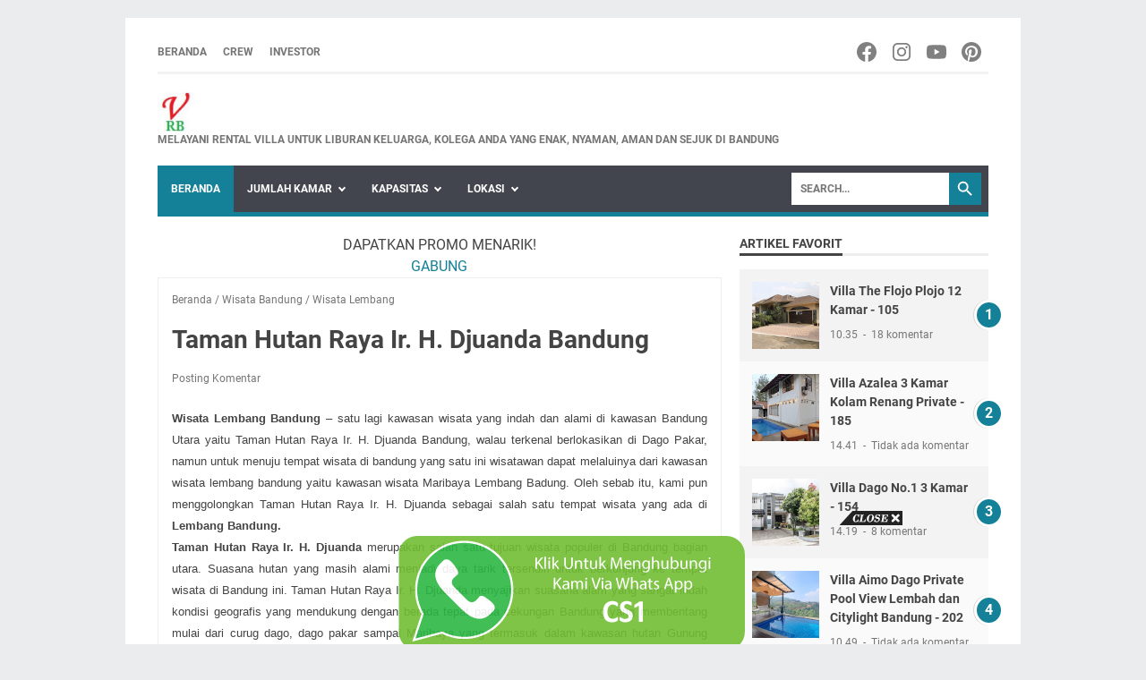

--- FILE ---
content_type: text/html; charset=utf-8
request_url: https://www.google.com/recaptcha/api2/aframe
body_size: 181
content:
<!DOCTYPE HTML><html><head><meta http-equiv="content-type" content="text/html; charset=UTF-8"></head><body><script nonce="0hf2Ealb0rG4r5DJ1FPqdg">/** Anti-fraud and anti-abuse applications only. See google.com/recaptcha */ try{var clients={'sodar':'https://pagead2.googlesyndication.com/pagead/sodar?'};window.addEventListener("message",function(a){try{if(a.source===window.parent){var b=JSON.parse(a.data);var c=clients[b['id']];if(c){var d=document.createElement('img');d.src=c+b['params']+'&rc='+(localStorage.getItem("rc::a")?sessionStorage.getItem("rc::b"):"");window.document.body.appendChild(d);sessionStorage.setItem("rc::e",parseInt(sessionStorage.getItem("rc::e")||0)+1);localStorage.setItem("rc::h",'1768804212572');}}}catch(b){}});window.parent.postMessage("_grecaptcha_ready", "*");}catch(b){}</script></body></html>

--- FILE ---
content_type: text/javascript; charset=UTF-8
request_url: https://www.villarentalbandung.com/feeds/posts/summary/-/Wisata%20Bandung?alt=json-in-script&callback=bacaJuga&max-results=5
body_size: 3533
content:
// API callback
bacaJuga({"version":"1.0","encoding":"UTF-8","feed":{"xmlns":"http://www.w3.org/2005/Atom","xmlns$openSearch":"http://a9.com/-/spec/opensearchrss/1.0/","xmlns$blogger":"http://schemas.google.com/blogger/2008","xmlns$georss":"http://www.georss.org/georss","xmlns$gd":"http://schemas.google.com/g/2005","xmlns$thr":"http://purl.org/syndication/thread/1.0","id":{"$t":"tag:blogger.com,1999:blog-1073121272183534059"},"updated":{"$t":"2025-12-26T14:52:40.832+07:00"},"category":[{"term":"Villa di Lembang"},{"term":"Kolam Renang Private"},{"term":"Tempat Tidur 15-20"},{"term":"Villa Istana Bunga"},{"term":"3 Kamar"},{"term":"Karaoke"},{"term":"Wifi"},{"term":"Taman"},{"term":"Wisata Lembang"},{"term":"5 Kamar"},{"term":"4 Kamar"},{"term":"2 Kamar"},{"term":"Tempat Tidur 5-10"},{"term":"Info"},{"term":"30 Orang"},{"term":"Google TV"},{"term":"View Pegunungan"},{"term":"6 Kamar"},{"term":"Tempat Tidur 20-30"},{"term":"20 Orang"},{"term":"Balkon"},{"term":"Kolam Renang"},{"term":"Tempat Tidur 1-5"},{"term":"Villa di Bandung"},{"term":"Wisata Bandung"},{"term":"15 Orang"},{"term":"Meja Billiard"},{"term":"View Citylight"},{"term":"Tempat Tidur 30-40"},{"term":"Villa di Trinity Kampung Daun"},{"term":"1 Kamar"},{"term":"8 Kamar"},{"term":"Api Ungun"},{"term":"Gazebo"},{"term":"Meja Pingpong"},{"term":"25 Orang"},{"term":"Kuliner Lembang"},{"term":"10 Orang"},{"term":"12 Kamar"},{"term":"40 Orang"},{"term":"Bathhub"},{"term":"Restoran"},{"term":"9 Kamar"},{"term":"Lapang Futsal"},{"term":"Villa untuk Meeting - Gathering - Seminar"},{"term":"11 Kamar"},{"term":"7 Kamar"},{"term":"Hotel di Lembang"},{"term":"Jacuzzi"},{"term":"Kolam Renang Sharing"},{"term":"Villa di Dago"},{"term":"50 Orang"},{"term":"50 Orang ke Atas"},{"term":"Tempat Tidur 60-70"},{"term":"Tempat Tidur 90-100"},{"term":"Villa untuk Wedding"},{"term":"15 Kamar"},{"term":"Handuk"},{"term":"Lapang Bola Basket"},{"term":"Mini Boxing"},{"term":"Mini Golf"},{"term":"Pengering Rambut Hairdryer"},{"term":"Shampoo"},{"term":"Tempat Tidur 40-50"},{"term":"Tempat Tidur 50-60"},{"term":"View Lembah"},{"term":"Villa di Ciater"},{"term":"Villa di Cikole"},{"term":"Villa di Komplek Graha Puspa"},{"term":"Villa di Maribaya"},{"term":"Wisata Pantai Pangandaran"}],"title":{"type":"text","$t":"VillaRentalBandung.com"},"subtitle":{"type":"html","$t":"Melayani rental villa untuk liburan keluarga, kolega Anda yang enak, nyaman, aman dan sejuk di Bandung"},"link":[{"rel":"http://schemas.google.com/g/2005#feed","type":"application/atom+xml","href":"https:\/\/www.villarentalbandung.com\/feeds\/posts\/summary"},{"rel":"self","type":"application/atom+xml","href":"https:\/\/www.blogger.com\/feeds\/1073121272183534059\/posts\/summary\/-\/Wisata+Bandung?alt=json-in-script\u0026max-results=5"},{"rel":"alternate","type":"text/html","href":"https:\/\/www.villarentalbandung.com\/search\/label\/Wisata%20Bandung"},{"rel":"hub","href":"http://pubsubhubbub.appspot.com/"},{"rel":"next","type":"application/atom+xml","href":"https:\/\/www.blogger.com\/feeds\/1073121272183534059\/posts\/summary\/-\/Wisata+Bandung\/-\/Wisata+Bandung?alt=json-in-script\u0026start-index=6\u0026max-results=5"}],"author":[{"name":{"$t":"Torik Fauzi"},"uri":{"$t":"http:\/\/www.blogger.com\/profile\/09041233752080443955"},"email":{"$t":"noreply@blogger.com"},"gd$image":{"rel":"http://schemas.google.com/g/2005#thumbnail","width":"32","height":"32","src":"\/\/blogger.googleusercontent.com\/img\/b\/R29vZ2xl\/AVvXsEjhgRmOczZoFmYVr9UmYhYF87-LQ74LqsvrYKW4hLy_HWDjUEcZBjHe95vj1hzlebZOZIJOGoVgQWUaUZ1kE3SZlN6Q6bGg_rrwxkZ3tkoRPPYfxS-ivf0fvMro4QFqVn7030_H7s3yI_Cg0ELGMgWrQmdDepi9fV3ekiU7wRkgVx3u\/s220\/torik-fauzi.gif"}}],"generator":{"version":"7.00","uri":"http://www.blogger.com","$t":"Blogger"},"openSearch$totalResults":{"$t":"10"},"openSearch$startIndex":{"$t":"1"},"openSearch$itemsPerPage":{"$t":"5"},"entry":[{"id":{"$t":"tag:blogger.com,1999:blog-1073121272183534059.post-2366017233037695455"},"published":{"$t":"2019-06-02T08:44:00.000+07:00"},"updated":{"$t":"2022-08-04T09:07:41.199+07:00"},"category":[{"scheme":"http://www.blogger.com/atom/ns#","term":"Wisata Bandung"},{"scheme":"http://www.blogger.com/atom/ns#","term":"Wisata Lembang"}],"title":{"type":"text","$t":"SMA Al Azhar Cimareme Sewa Villa di Lembang Bandung"},"summary":{"type":"text","$t":"SMA Al Azhar Cimareme Sewa Villa di Lembang Bandung - Di Bandung Barat belum banyak SMA yang mempunyai program pendidikan yang terpadu seperti    Al-Azhar Syifa Budi. Sehingga cukup banyak orang tua yang berdomisili di Kabupaten Bandung Barat yang memilih menyekolahkan putra\/i-nya ke jenjang SMA di kota Bandung yang berjarak sekitar 20 – 30 KM dari Bandung Barat.\n\n\n\nProgram Bupati Bandung Barat "},"link":[{"rel":"replies","type":"application/atom+xml","href":"https:\/\/www.villarentalbandung.com\/feeds\/2366017233037695455\/comments\/default","title":"Posting Komentar"},{"rel":"replies","type":"text/html","href":"https:\/\/www.villarentalbandung.com\/2019\/06\/sma-al-azhar-cimareme-sewa-villa-di.html#comment-form","title":"0 Komentar"},{"rel":"edit","type":"application/atom+xml","href":"https:\/\/www.blogger.com\/feeds\/1073121272183534059\/posts\/default\/2366017233037695455"},{"rel":"self","type":"application/atom+xml","href":"https:\/\/www.blogger.com\/feeds\/1073121272183534059\/posts\/default\/2366017233037695455"},{"rel":"alternate","type":"text/html","href":"https:\/\/www.villarentalbandung.com\/2019\/06\/sma-al-azhar-cimareme-sewa-villa-di.html","title":"SMA Al Azhar Cimareme Sewa Villa di Lembang Bandung"}],"author":[{"name":{"$t":"Torik Fauzi"},"uri":{"$t":"http:\/\/www.blogger.com\/profile\/09041233752080443955"},"email":{"$t":"noreply@blogger.com"},"gd$image":{"rel":"http://schemas.google.com/g/2005#thumbnail","width":"32","height":"32","src":"\/\/blogger.googleusercontent.com\/img\/b\/R29vZ2xl\/AVvXsEjhgRmOczZoFmYVr9UmYhYF87-LQ74LqsvrYKW4hLy_HWDjUEcZBjHe95vj1hzlebZOZIJOGoVgQWUaUZ1kE3SZlN6Q6bGg_rrwxkZ3tkoRPPYfxS-ivf0fvMro4QFqVn7030_H7s3yI_Cg0ELGMgWrQmdDepi9fV3ekiU7wRkgVx3u\/s220\/torik-fauzi.gif"}}],"media$thumbnail":{"xmlns$media":"http://search.yahoo.com/mrss/","url":"https:\/\/blogger.googleusercontent.com\/img\/b\/R29vZ2xl\/AVvXsEjiW-TQRSUVOnLb90loX6LOeZCzNhLU6OvZl3wPOer9QTbZ-hQS_9TGTAt6S2_G65v9SmOppU1mY3q-LTqrgr2baltJoL1-Gf1ptaYon4ulOTIVHx7IbR3MxPMO8LomBlxJCEt2rGStg-Zi\/s72-c\/SMA+Al+Azhar+Cimareme+Sewa+Villa+di+Lembang+Bandung.jpg","height":"72","width":"72"},"thr$total":{"$t":"0"}},{"id":{"$t":"tag:blogger.com,1999:blog-1073121272183534059.post-6108613405323339503"},"published":{"$t":"2019-05-29T11:35:00.003+07:00"},"updated":{"$t":"2022-08-04T09:07:41.205+07:00"},"category":[{"scheme":"http://www.blogger.com/atom/ns#","term":"Wisata Bandung"},{"scheme":"http://www.blogger.com/atom/ns#","term":"Wisata Lembang"}],"title":{"type":"text","$t":"Rombongan Milenial di Kawasan Villa Istana Bunga Lembang Bandung"},"summary":{"type":"text","$t":"Villa Murah di Lembang Bandung - Sahabat traveler’s, kawasan Tempat Wisata di Lembang bersama kawasan Wisata Maribaya, Jayagiri hingga Ciater saat ini adalah merupakan destinasi wisata terpopuler dan terfavorit di Bandung.\n\nHampir sama dengan kawasan Wisata Ciwidey , Cimanggu, Ranca Upas, Ciwalini, Situ Patenggang dan Pangalengan di Kabupaten Bandung ( Selatan ) dan juga kawasan Wisata Dago di "},"link":[{"rel":"replies","type":"application/atom+xml","href":"https:\/\/www.villarentalbandung.com\/feeds\/6108613405323339503\/comments\/default","title":"Posting Komentar"},{"rel":"replies","type":"text/html","href":"https:\/\/www.villarentalbandung.com\/2019\/05\/rombongan-milenial-di-kawasan-villa.html#comment-form","title":"0 Komentar"},{"rel":"edit","type":"application/atom+xml","href":"https:\/\/www.blogger.com\/feeds\/1073121272183534059\/posts\/default\/6108613405323339503"},{"rel":"self","type":"application/atom+xml","href":"https:\/\/www.blogger.com\/feeds\/1073121272183534059\/posts\/default\/6108613405323339503"},{"rel":"alternate","type":"text/html","href":"https:\/\/www.villarentalbandung.com\/2019\/05\/rombongan-milenial-di-kawasan-villa.html","title":"Rombongan Milenial di Kawasan Villa Istana Bunga Lembang Bandung"}],"author":[{"name":{"$t":"Torik Fauzi"},"uri":{"$t":"http:\/\/www.blogger.com\/profile\/09041233752080443955"},"email":{"$t":"noreply@blogger.com"},"gd$image":{"rel":"http://schemas.google.com/g/2005#thumbnail","width":"32","height":"32","src":"\/\/blogger.googleusercontent.com\/img\/b\/R29vZ2xl\/AVvXsEjhgRmOczZoFmYVr9UmYhYF87-LQ74LqsvrYKW4hLy_HWDjUEcZBjHe95vj1hzlebZOZIJOGoVgQWUaUZ1kE3SZlN6Q6bGg_rrwxkZ3tkoRPPYfxS-ivf0fvMro4QFqVn7030_H7s3yI_Cg0ELGMgWrQmdDepi9fV3ekiU7wRkgVx3u\/s220\/torik-fauzi.gif"}}],"media$thumbnail":{"xmlns$media":"http://search.yahoo.com/mrss/","url":"https:\/\/blogger.googleusercontent.com\/img\/b\/R29vZ2xl\/AVvXsEj3xFQEUCzK9eVpi1SP8aME6-5L8uFZxnNMXNoJjP96mQeD97Fs2A2HHAZcKmShMtZJnkD7KY1NCkP0ep-UKYwS4KrdLlLct1QT0_mvcWOtQganOyGkRiXrTgY8HlSQ7Zcu9-l3C-C5ZyvL\/s72-c\/Rombongan+Milenial+di+Kawasan+Villa+Istana+Bunga+Lembang+Bandung+%25281%2529.jpg","height":"72","width":"72"},"thr$total":{"$t":"0"}},{"id":{"$t":"tag:blogger.com,1999:blog-1073121272183534059.post-177772708249041557"},"published":{"$t":"2019-05-26T10:14:00.002+07:00"},"updated":{"$t":"2022-08-04T09:07:41.195+07:00"},"category":[{"scheme":"http://www.blogger.com/atom/ns#","term":"Wisata Bandung"},{"scheme":"http://www.blogger.com/atom/ns#","term":"Wisata Lembang"}],"title":{"type":"text","$t":"Villa Air di Istana Bunga Bandung Sesi Foto Foto"},"summary":{"type":"text","$t":"Villa Air di Istana Bunga Bandung Sesi Foto Foto\n\nlintangdewim Sekarang aku tahu, aku tidak lagi jatuh di matamu. Tetapi juga di hatimu.\n\n\n\n\n\n\n"},"link":[{"rel":"replies","type":"application/atom+xml","href":"https:\/\/www.villarentalbandung.com\/feeds\/177772708249041557\/comments\/default","title":"Posting Komentar"},{"rel":"replies","type":"text/html","href":"https:\/\/www.villarentalbandung.com\/2019\/05\/villa-air-di-istana-bunga-bandung-sesi.html#comment-form","title":"0 Komentar"},{"rel":"edit","type":"application/atom+xml","href":"https:\/\/www.blogger.com\/feeds\/1073121272183534059\/posts\/default\/177772708249041557"},{"rel":"self","type":"application/atom+xml","href":"https:\/\/www.blogger.com\/feeds\/1073121272183534059\/posts\/default\/177772708249041557"},{"rel":"alternate","type":"text/html","href":"https:\/\/www.villarentalbandung.com\/2019\/05\/villa-air-di-istana-bunga-bandung-sesi.html","title":"Villa Air di Istana Bunga Bandung Sesi Foto Foto"}],"author":[{"name":{"$t":"Torik Fauzi"},"uri":{"$t":"http:\/\/www.blogger.com\/profile\/09041233752080443955"},"email":{"$t":"noreply@blogger.com"},"gd$image":{"rel":"http://schemas.google.com/g/2005#thumbnail","width":"32","height":"32","src":"\/\/blogger.googleusercontent.com\/img\/b\/R29vZ2xl\/AVvXsEjhgRmOczZoFmYVr9UmYhYF87-LQ74LqsvrYKW4hLy_HWDjUEcZBjHe95vj1hzlebZOZIJOGoVgQWUaUZ1kE3SZlN6Q6bGg_rrwxkZ3tkoRPPYfxS-ivf0fvMro4QFqVn7030_H7s3yI_Cg0ELGMgWrQmdDepi9fV3ekiU7wRkgVx3u\/s220\/torik-fauzi.gif"}}],"media$thumbnail":{"xmlns$media":"http://search.yahoo.com/mrss/","url":"https:\/\/blogger.googleusercontent.com\/img\/b\/R29vZ2xl\/AVvXsEgUH2oGjJKVOmVmi710AQmuf_rO6amp1TbQyU8qVYZG6ZVRIWTowIHssn6zOqA3mOVDXWQBoJRY6A43UL7JpkCVmDl2L-NsgJdW_-VUyZazJTSGJPA5Lay-6Yyb6avOqlfmWIOp6SBmnxMx\/s72-c\/Villa+Air+di+Istana+Bunga+Bandung+Sesi+Foto+Foto+%25281%2529.jpg","height":"72","width":"72"},"thr$total":{"$t":"0"}},{"id":{"$t":"tag:blogger.com,1999:blog-1073121272183534059.post-7437736596795291022"},"published":{"$t":"2019-05-26T10:11:00.001+07:00"},"updated":{"$t":"2022-08-04T09:07:41.208+07:00"},"category":[{"scheme":"http://www.blogger.com/atom/ns#","term":"Wisata Bandung"},{"scheme":"http://www.blogger.com/atom/ns#","term":"Wisata Lembang"}],"title":{"type":"text","$t":"Menikmati Kenyamanan Villa di Bandung dengan Hammock"},"summary":{"type":"text","$t":"Menikmati Kenyamanan Villa di Bandung dengan Hammock\n\nmenyempatkan diri untuk berkumpul dengan kawan lama di suatu tempat yang jauh dari hingar bingar memang sangat menyenangkan.. Belum lagi musik, makanan dan beberapa cerita yang dibawa setiap orangnya menjadi sajian yang cukup mewah untuk dinikmati bersama-sama #Senimusik193 #HammockingDiVilla #Oldfriend #FotonaSoranganHeula #"},"link":[{"rel":"replies","type":"application/atom+xml","href":"https:\/\/www.villarentalbandung.com\/feeds\/7437736596795291022\/comments\/default","title":"Posting Komentar"},{"rel":"replies","type":"text/html","href":"https:\/\/www.villarentalbandung.com\/2019\/05\/menikmati-kenyamanan-villa-di-bandung.html#comment-form","title":"0 Komentar"},{"rel":"edit","type":"application/atom+xml","href":"https:\/\/www.blogger.com\/feeds\/1073121272183534059\/posts\/default\/7437736596795291022"},{"rel":"self","type":"application/atom+xml","href":"https:\/\/www.blogger.com\/feeds\/1073121272183534059\/posts\/default\/7437736596795291022"},{"rel":"alternate","type":"text/html","href":"https:\/\/www.villarentalbandung.com\/2019\/05\/menikmati-kenyamanan-villa-di-bandung.html","title":"Menikmati Kenyamanan Villa di Bandung dengan Hammock"}],"author":[{"name":{"$t":"Torik Fauzi"},"uri":{"$t":"http:\/\/www.blogger.com\/profile\/09041233752080443955"},"email":{"$t":"noreply@blogger.com"},"gd$image":{"rel":"http://schemas.google.com/g/2005#thumbnail","width":"32","height":"32","src":"\/\/blogger.googleusercontent.com\/img\/b\/R29vZ2xl\/AVvXsEjhgRmOczZoFmYVr9UmYhYF87-LQ74LqsvrYKW4hLy_HWDjUEcZBjHe95vj1hzlebZOZIJOGoVgQWUaUZ1kE3SZlN6Q6bGg_rrwxkZ3tkoRPPYfxS-ivf0fvMro4QFqVn7030_H7s3yI_Cg0ELGMgWrQmdDepi9fV3ekiU7wRkgVx3u\/s220\/torik-fauzi.gif"}}],"media$thumbnail":{"xmlns$media":"http://search.yahoo.com/mrss/","url":"https:\/\/blogger.googleusercontent.com\/img\/b\/R29vZ2xl\/AVvXsEg988w1aSXiFRcL9Gevgk5dxfKGygcMLyTCcEfpftDQX11MhFz0Ts7KgPgWQwbMT7G9nULehBM-0j3AJDvj72k1zDx17XYeMMCL97EeNBbIM-w8MzOxLHejdp_2Plgx92iL0bp6J755uQS1\/s72-c\/Menikmati+Kenyamanan+Villa+di+Bandung+dengan+Hammock.jpg","height":"72","width":"72"},"thr$total":{"$t":"0"}},{"id":{"$t":"tag:blogger.com,1999:blog-1073121272183534059.post-2170150085804707252"},"published":{"$t":"2019-05-26T10:06:00.002+07:00"},"updated":{"$t":"2024-02-03T06:57:53.205+07:00"},"category":[{"scheme":"http://www.blogger.com/atom/ns#","term":"Wisata Bandung"},{"scheme":"http://www.blogger.com/atom/ns#","term":"Wisata Lembang"}],"title":{"type":"text","$t":"View Pegunungan dan Pedesaan Villa di Bandung"},"summary":{"type":"text","$t":"View Pegunungan dan Pedesaan Villa di Bandung - Pilihan Villa yang Bisa Anda Booking yaitu:1. Villa Flojo Plojo\nVilla Flojo atau Plojo di kawasan Komplek Istana Bunga kita bisa melihat gunung Burangrang dengan jelas apabila tidak tertutup awan\n\n\n\n\nView Pegunungan dan Pedesaan Villa di Bandung via https:\/\/www.villarentalbandung.com\/\n\n\n\n\n\nView Pegunungan dan Pedesaan Villa di Bandung via https:\/\/"},"link":[{"rel":"replies","type":"application/atom+xml","href":"https:\/\/www.villarentalbandung.com\/feeds\/2170150085804707252\/comments\/default","title":"Posting Komentar"},{"rel":"replies","type":"text/html","href":"https:\/\/www.villarentalbandung.com\/2019\/05\/view-pegunungan-dan-pedesaan-villa-di.html#comment-form","title":"0 Komentar"},{"rel":"edit","type":"application/atom+xml","href":"https:\/\/www.blogger.com\/feeds\/1073121272183534059\/posts\/default\/2170150085804707252"},{"rel":"self","type":"application/atom+xml","href":"https:\/\/www.blogger.com\/feeds\/1073121272183534059\/posts\/default\/2170150085804707252"},{"rel":"alternate","type":"text/html","href":"https:\/\/www.villarentalbandung.com\/2019\/05\/view-pegunungan-dan-pedesaan-villa-di.html","title":"View Pegunungan dan Pedesaan Villa di Bandung"}],"author":[{"name":{"$t":"Torik Fauzi"},"uri":{"$t":"http:\/\/www.blogger.com\/profile\/09041233752080443955"},"email":{"$t":"noreply@blogger.com"},"gd$image":{"rel":"http://schemas.google.com/g/2005#thumbnail","width":"32","height":"32","src":"\/\/blogger.googleusercontent.com\/img\/b\/R29vZ2xl\/AVvXsEjhgRmOczZoFmYVr9UmYhYF87-LQ74LqsvrYKW4hLy_HWDjUEcZBjHe95vj1hzlebZOZIJOGoVgQWUaUZ1kE3SZlN6Q6bGg_rrwxkZ3tkoRPPYfxS-ivf0fvMro4QFqVn7030_H7s3yI_Cg0ELGMgWrQmdDepi9fV3ekiU7wRkgVx3u\/s220\/torik-fauzi.gif"}}],"media$thumbnail":{"xmlns$media":"http://search.yahoo.com/mrss/","url":"https:\/\/blogger.googleusercontent.com\/img\/b\/R29vZ2xl\/AVvXsEgnnaT_QAFMHu1HPaZW3_IbzhpAf7GiM9fkE-sXockLAwxszPcJTRznAqFieU9fblK8r75Ymxq5KSeDvVxNAz4Mox52hsbwQAKAgWcupkexkZGV-UOxz7T5IzA6m1-7OPL24Ex_kme4rdYA\/s72-c\/view+pegunungan+dan+pedesaan+villa+di+bandung+%25281%2529.jpg","height":"72","width":"72"},"thr$total":{"$t":"0"}}]}});

--- FILE ---
content_type: text/javascript; charset=UTF-8
request_url: https://www.villarentalbandung.com/feeds/posts/summary/-/Wisata%20Lembang?alt=json-in-script&callback=bacaJuga&max-results=5
body_size: 3611
content:
// API callback
bacaJuga({"version":"1.0","encoding":"UTF-8","feed":{"xmlns":"http://www.w3.org/2005/Atom","xmlns$openSearch":"http://a9.com/-/spec/opensearchrss/1.0/","xmlns$blogger":"http://schemas.google.com/blogger/2008","xmlns$georss":"http://www.georss.org/georss","xmlns$gd":"http://schemas.google.com/g/2005","xmlns$thr":"http://purl.org/syndication/thread/1.0","id":{"$t":"tag:blogger.com,1999:blog-1073121272183534059"},"updated":{"$t":"2025-12-26T14:52:40.832+07:00"},"category":[{"term":"Villa di Lembang"},{"term":"Kolam Renang Private"},{"term":"Tempat Tidur 15-20"},{"term":"Villa Istana Bunga"},{"term":"3 Kamar"},{"term":"Karaoke"},{"term":"Wifi"},{"term":"Taman"},{"term":"Wisata Lembang"},{"term":"5 Kamar"},{"term":"4 Kamar"},{"term":"2 Kamar"},{"term":"Tempat Tidur 5-10"},{"term":"Info"},{"term":"30 Orang"},{"term":"Google TV"},{"term":"View Pegunungan"},{"term":"6 Kamar"},{"term":"Tempat Tidur 20-30"},{"term":"20 Orang"},{"term":"Balkon"},{"term":"Kolam Renang"},{"term":"Tempat Tidur 1-5"},{"term":"Villa di Bandung"},{"term":"Wisata Bandung"},{"term":"15 Orang"},{"term":"Meja Billiard"},{"term":"View Citylight"},{"term":"Tempat Tidur 30-40"},{"term":"Villa di Trinity Kampung Daun"},{"term":"1 Kamar"},{"term":"8 Kamar"},{"term":"Api Ungun"},{"term":"Gazebo"},{"term":"Meja Pingpong"},{"term":"25 Orang"},{"term":"Kuliner Lembang"},{"term":"10 Orang"},{"term":"12 Kamar"},{"term":"40 Orang"},{"term":"Bathhub"},{"term":"Restoran"},{"term":"9 Kamar"},{"term":"Lapang Futsal"},{"term":"Villa untuk Meeting - Gathering - Seminar"},{"term":"11 Kamar"},{"term":"7 Kamar"},{"term":"Hotel di Lembang"},{"term":"Jacuzzi"},{"term":"Kolam Renang Sharing"},{"term":"Villa di Dago"},{"term":"50 Orang"},{"term":"50 Orang ke Atas"},{"term":"Tempat Tidur 60-70"},{"term":"Tempat Tidur 90-100"},{"term":"Villa untuk Wedding"},{"term":"15 Kamar"},{"term":"Handuk"},{"term":"Lapang Bola Basket"},{"term":"Mini Boxing"},{"term":"Mini Golf"},{"term":"Pengering Rambut Hairdryer"},{"term":"Shampoo"},{"term":"Tempat Tidur 40-50"},{"term":"Tempat Tidur 50-60"},{"term":"View Lembah"},{"term":"Villa di Ciater"},{"term":"Villa di Cikole"},{"term":"Villa di Komplek Graha Puspa"},{"term":"Villa di Maribaya"},{"term":"Wisata Pantai Pangandaran"}],"title":{"type":"text","$t":"VillaRentalBandung.com"},"subtitle":{"type":"html","$t":"Melayani rental villa untuk liburan keluarga, kolega Anda yang enak, nyaman, aman dan sejuk di Bandung"},"link":[{"rel":"http://schemas.google.com/g/2005#feed","type":"application/atom+xml","href":"https:\/\/www.villarentalbandung.com\/feeds\/posts\/summary"},{"rel":"self","type":"application/atom+xml","href":"https:\/\/www.blogger.com\/feeds\/1073121272183534059\/posts\/summary\/-\/Wisata+Lembang?alt=json-in-script\u0026max-results=5"},{"rel":"alternate","type":"text/html","href":"https:\/\/www.villarentalbandung.com\/search\/label\/Wisata%20Lembang"},{"rel":"hub","href":"http://pubsubhubbub.appspot.com/"},{"rel":"next","type":"application/atom+xml","href":"https:\/\/www.blogger.com\/feeds\/1073121272183534059\/posts\/summary\/-\/Wisata+Lembang\/-\/Wisata+Lembang?alt=json-in-script\u0026start-index=6\u0026max-results=5"}],"author":[{"name":{"$t":"Torik Fauzi"},"uri":{"$t":"http:\/\/www.blogger.com\/profile\/09041233752080443955"},"email":{"$t":"noreply@blogger.com"},"gd$image":{"rel":"http://schemas.google.com/g/2005#thumbnail","width":"32","height":"32","src":"\/\/blogger.googleusercontent.com\/img\/b\/R29vZ2xl\/AVvXsEjhgRmOczZoFmYVr9UmYhYF87-LQ74LqsvrYKW4hLy_HWDjUEcZBjHe95vj1hzlebZOZIJOGoVgQWUaUZ1kE3SZlN6Q6bGg_rrwxkZ3tkoRPPYfxS-ivf0fvMro4QFqVn7030_H7s3yI_Cg0ELGMgWrQmdDepi9fV3ekiU7wRkgVx3u\/s220\/torik-fauzi.gif"}}],"generator":{"version":"7.00","uri":"http://www.blogger.com","$t":"Blogger"},"openSearch$totalResults":{"$t":"33"},"openSearch$startIndex":{"$t":"1"},"openSearch$itemsPerPage":{"$t":"5"},"entry":[{"id":{"$t":"tag:blogger.com,1999:blog-1073121272183534059.post-1553276793244945216"},"published":{"$t":"2024-01-31T20:45:00.003+07:00"},"updated":{"$t":"2024-02-02T05:37:53.016+07:00"},"category":[{"scheme":"http://www.blogger.com/atom/ns#","term":"Info"},{"scheme":"http://www.blogger.com/atom/ns#","term":"Wisata Lembang"}],"title":{"type":"text","$t":"Kebun Strawberry Lembang dekat Villa Istana Bunga"},"summary":{"type":"text","$t":"\n\n\nKebun Strawberry Lembang dekat Villa Istana Bunga via https:\/\/www.villarentalbandung.com\/\n\n\nPetualangan Manis di Dekat Villa Istana Bunga: Menikmati Destro Strawberry - Jika Anda mencari pengalaman berkebun strawberry yang memikat dan dekat dengan kemewahan Villa Istana Bunga, Destro Strawberry adalah pilihan sempurna untuk memenuhi keinginan Anda. Terletak hanya beberapa menit dari keindahan "},"link":[{"rel":"replies","type":"application/atom+xml","href":"https:\/\/www.villarentalbandung.com\/feeds\/1553276793244945216\/comments\/default","title":"Posting Komentar"},{"rel":"replies","type":"text/html","href":"https:\/\/www.villarentalbandung.com\/2024\/01\/kebun-strawberry-lembang-dekat-villa.html#comment-form","title":"0 Komentar"},{"rel":"edit","type":"application/atom+xml","href":"https:\/\/www.blogger.com\/feeds\/1073121272183534059\/posts\/default\/1553276793244945216"},{"rel":"self","type":"application/atom+xml","href":"https:\/\/www.blogger.com\/feeds\/1073121272183534059\/posts\/default\/1553276793244945216"},{"rel":"alternate","type":"text/html","href":"https:\/\/www.villarentalbandung.com\/2024\/01\/kebun-strawberry-lembang-dekat-villa.html","title":"Kebun Strawberry Lembang dekat Villa Istana Bunga"}],"author":[{"name":{"$t":"Torik Fauzi"},"uri":{"$t":"http:\/\/www.blogger.com\/profile\/09041233752080443955"},"email":{"$t":"noreply@blogger.com"},"gd$image":{"rel":"http://schemas.google.com/g/2005#thumbnail","width":"32","height":"32","src":"\/\/blogger.googleusercontent.com\/img\/b\/R29vZ2xl\/AVvXsEjhgRmOczZoFmYVr9UmYhYF87-LQ74LqsvrYKW4hLy_HWDjUEcZBjHe95vj1hzlebZOZIJOGoVgQWUaUZ1kE3SZlN6Q6bGg_rrwxkZ3tkoRPPYfxS-ivf0fvMro4QFqVn7030_H7s3yI_Cg0ELGMgWrQmdDepi9fV3ekiU7wRkgVx3u\/s220\/torik-fauzi.gif"}}],"media$thumbnail":{"xmlns$media":"http://search.yahoo.com/mrss/","url":"https:\/\/blogger.googleusercontent.com\/img\/b\/R29vZ2xl\/AVvXsEhn2DX0R9jvoTZSq5K5SmTVYkH1MiQF0jPfQ9I6fwbaaGTiJ2joa90wSwy-cmYMML5801cTI0o34e3uvJxZfJCUH6ilK8H1we3rzf_9tP-xQm4g1GV5SK5XdttYWIDHWo0CEYGLd3eGo8jQ5n_cUUkf-vjFUrtWJ5qADQJw_wcGde9hSheoQi4ObjONobSg\/s72-c\/destro%20strawberry.jpg","height":"72","width":"72"},"thr$total":{"$t":"0"}},{"id":{"$t":"tag:blogger.com,1999:blog-1073121272183534059.post-2330882588393700299"},"published":{"$t":"2024-01-11T10:52:00.001+07:00"},"updated":{"$t":"2024-01-11T10:52:37.074+07:00"},"category":[{"scheme":"http://www.blogger.com/atom/ns#","term":"Info"},{"scheme":"http://www.blogger.com/atom/ns#","term":"Wisata Lembang"}],"title":{"type":"text","$t":"Kampung Daun Culture Gallery Cafe"},"summary":{"type":"text","$t":"\n\n\n\n\nKampung Daun Culture Gallery Cafe via www.villarentalbandung.com\n\n\nKampung Daun merupakan tempat wisata kuliner berkelas yang terletak di Lembang Bajuri kawasan Bandung Barat. Menawarkan konsep tempat makan yang menyatu dengan alam di alam terbuka serta aneka sajian yang mengunggah selera sehingga mampu memanjakan setiap insan yang mengunjunginya.Anda dan keluarga bisa menikmati hidangan "},"link":[{"rel":"replies","type":"application/atom+xml","href":"https:\/\/www.villarentalbandung.com\/feeds\/2330882588393700299\/comments\/default","title":"Posting Komentar"},{"rel":"replies","type":"text/html","href":"https:\/\/www.villarentalbandung.com\/2024\/01\/kampung-daun-culture-gallery-cafe.html#comment-form","title":"0 Komentar"},{"rel":"edit","type":"application/atom+xml","href":"https:\/\/www.blogger.com\/feeds\/1073121272183534059\/posts\/default\/2330882588393700299"},{"rel":"self","type":"application/atom+xml","href":"https:\/\/www.blogger.com\/feeds\/1073121272183534059\/posts\/default\/2330882588393700299"},{"rel":"alternate","type":"text/html","href":"https:\/\/www.villarentalbandung.com\/2024\/01\/kampung-daun-culture-gallery-cafe.html","title":"Kampung Daun Culture Gallery Cafe"}],"author":[{"name":{"$t":"Torik Fauzi"},"uri":{"$t":"http:\/\/www.blogger.com\/profile\/09041233752080443955"},"email":{"$t":"noreply@blogger.com"},"gd$image":{"rel":"http://schemas.google.com/g/2005#thumbnail","width":"32","height":"32","src":"\/\/blogger.googleusercontent.com\/img\/b\/R29vZ2xl\/AVvXsEjhgRmOczZoFmYVr9UmYhYF87-LQ74LqsvrYKW4hLy_HWDjUEcZBjHe95vj1hzlebZOZIJOGoVgQWUaUZ1kE3SZlN6Q6bGg_rrwxkZ3tkoRPPYfxS-ivf0fvMro4QFqVn7030_H7s3yI_Cg0ELGMgWrQmdDepi9fV3ekiU7wRkgVx3u\/s220\/torik-fauzi.gif"}}],"media$thumbnail":{"xmlns$media":"http://search.yahoo.com/mrss/","url":"https:\/\/blogger.googleusercontent.com\/img\/b\/R29vZ2xl\/AVvXsEiKLX7RBSvSYFcwBvYIDYh0lMPO24GECt0wPTZ44I-D7mi2vSxAsJSRXd248xaBvqqzCYrpwyZQBJWM5zMUvfWQz5-CAaKwlYUz8FX2oeTVefK0Krbd67B3PvnehUORbM_7u52lJWhIhdM6AH-YFfsP6T9gNKbqCzuD-rebdoUA3QIMhdHm11kxdFuxIZwJ\/s72-c\/Kampung%20Daun%20Culture%20Gallery%20Cafe%20(1).jpg","height":"72","width":"72"},"thr$total":{"$t":"0"}},{"id":{"$t":"tag:blogger.com,1999:blog-1073121272183534059.post-7319776022758639113"},"published":{"$t":"2024-01-11T10:18:00.001+07:00"},"updated":{"$t":"2024-01-11T10:18:42.243+07:00"},"category":[{"scheme":"http://www.blogger.com/atom/ns#","term":"Info"},{"scheme":"http://www.blogger.com/atom/ns#","term":"Wisata Lembang"}],"title":{"type":"text","$t":"Lembang Park Zoo"},"summary":{"type":"text","$t":"\n\n\n\n\nLembang Park Zoo Maps via www.villarentalbandung.com\n  \n  \nLembang Park \u0026amp; Zoo berdiri di atas tanah seluas 18 hektar di Kawasan Kabupaten Bandung Barat yang berudara sejuk. Dengan mengusung tema Bavarian yang matang dan mengutamakan kenyamanan bagi pengunjung dan satwa yang ada, menjadikan Lembang Park \u0026amp; Zoo sebagai destinasi eduwisata bagi keluarga yang memungkinkan wisatawan "},"link":[{"rel":"replies","type":"application/atom+xml","href":"https:\/\/www.villarentalbandung.com\/feeds\/7319776022758639113\/comments\/default","title":"Posting Komentar"},{"rel":"replies","type":"text/html","href":"https:\/\/www.villarentalbandung.com\/2024\/01\/lembang-park-zoo.html#comment-form","title":"0 Komentar"},{"rel":"edit","type":"application/atom+xml","href":"https:\/\/www.blogger.com\/feeds\/1073121272183534059\/posts\/default\/7319776022758639113"},{"rel":"self","type":"application/atom+xml","href":"https:\/\/www.blogger.com\/feeds\/1073121272183534059\/posts\/default\/7319776022758639113"},{"rel":"alternate","type":"text/html","href":"https:\/\/www.villarentalbandung.com\/2024\/01\/lembang-park-zoo.html","title":"Lembang Park Zoo"}],"author":[{"name":{"$t":"Torik Fauzi"},"uri":{"$t":"http:\/\/www.blogger.com\/profile\/09041233752080443955"},"email":{"$t":"noreply@blogger.com"},"gd$image":{"rel":"http://schemas.google.com/g/2005#thumbnail","width":"32","height":"32","src":"\/\/blogger.googleusercontent.com\/img\/b\/R29vZ2xl\/AVvXsEjhgRmOczZoFmYVr9UmYhYF87-LQ74LqsvrYKW4hLy_HWDjUEcZBjHe95vj1hzlebZOZIJOGoVgQWUaUZ1kE3SZlN6Q6bGg_rrwxkZ3tkoRPPYfxS-ivf0fvMro4QFqVn7030_H7s3yI_Cg0ELGMgWrQmdDepi9fV3ekiU7wRkgVx3u\/s220\/torik-fauzi.gif"}}],"media$thumbnail":{"xmlns$media":"http://search.yahoo.com/mrss/","url":"https:\/\/blogger.googleusercontent.com\/img\/b\/R29vZ2xl\/AVvXsEhUKoIn2UfSws6eEMGKwHecEpVQ1PivDaQJByM22t3hcfpOjnVvUjG55YrkvMOBFhZIWujGU68sTedPnX3lkbtl_jdsnPO58FGzxagy-rHp370r8R89mUfJsybY_ZN1bIiPO56zMojtyUBp3Q_0rU3uPiWjubXYOFhERgXzxJFXHQvje10X6JmvPgcdZ9cB\/s72-c\/Lembang%20Park%20Zoo%20Maps.jpg","height":"72","width":"72"},"thr$total":{"$t":"0"}},{"id":{"$t":"tag:blogger.com,1999:blog-1073121272183534059.post-2366017233037695455"},"published":{"$t":"2019-06-02T08:44:00.000+07:00"},"updated":{"$t":"2022-08-04T09:07:41.199+07:00"},"category":[{"scheme":"http://www.blogger.com/atom/ns#","term":"Wisata Bandung"},{"scheme":"http://www.blogger.com/atom/ns#","term":"Wisata Lembang"}],"title":{"type":"text","$t":"SMA Al Azhar Cimareme Sewa Villa di Lembang Bandung"},"summary":{"type":"text","$t":"SMA Al Azhar Cimareme Sewa Villa di Lembang Bandung - Di Bandung Barat belum banyak SMA yang mempunyai program pendidikan yang terpadu seperti    Al-Azhar Syifa Budi. Sehingga cukup banyak orang tua yang berdomisili di Kabupaten Bandung Barat yang memilih menyekolahkan putra\/i-nya ke jenjang SMA di kota Bandung yang berjarak sekitar 20 – 30 KM dari Bandung Barat.\n\n\n\nProgram Bupati Bandung Barat "},"link":[{"rel":"replies","type":"application/atom+xml","href":"https:\/\/www.villarentalbandung.com\/feeds\/2366017233037695455\/comments\/default","title":"Posting Komentar"},{"rel":"replies","type":"text/html","href":"https:\/\/www.villarentalbandung.com\/2019\/06\/sma-al-azhar-cimareme-sewa-villa-di.html#comment-form","title":"0 Komentar"},{"rel":"edit","type":"application/atom+xml","href":"https:\/\/www.blogger.com\/feeds\/1073121272183534059\/posts\/default\/2366017233037695455"},{"rel":"self","type":"application/atom+xml","href":"https:\/\/www.blogger.com\/feeds\/1073121272183534059\/posts\/default\/2366017233037695455"},{"rel":"alternate","type":"text/html","href":"https:\/\/www.villarentalbandung.com\/2019\/06\/sma-al-azhar-cimareme-sewa-villa-di.html","title":"SMA Al Azhar Cimareme Sewa Villa di Lembang Bandung"}],"author":[{"name":{"$t":"Torik Fauzi"},"uri":{"$t":"http:\/\/www.blogger.com\/profile\/09041233752080443955"},"email":{"$t":"noreply@blogger.com"},"gd$image":{"rel":"http://schemas.google.com/g/2005#thumbnail","width":"32","height":"32","src":"\/\/blogger.googleusercontent.com\/img\/b\/R29vZ2xl\/AVvXsEjhgRmOczZoFmYVr9UmYhYF87-LQ74LqsvrYKW4hLy_HWDjUEcZBjHe95vj1hzlebZOZIJOGoVgQWUaUZ1kE3SZlN6Q6bGg_rrwxkZ3tkoRPPYfxS-ivf0fvMro4QFqVn7030_H7s3yI_Cg0ELGMgWrQmdDepi9fV3ekiU7wRkgVx3u\/s220\/torik-fauzi.gif"}}],"media$thumbnail":{"xmlns$media":"http://search.yahoo.com/mrss/","url":"https:\/\/blogger.googleusercontent.com\/img\/b\/R29vZ2xl\/AVvXsEjiW-TQRSUVOnLb90loX6LOeZCzNhLU6OvZl3wPOer9QTbZ-hQS_9TGTAt6S2_G65v9SmOppU1mY3q-LTqrgr2baltJoL1-Gf1ptaYon4ulOTIVHx7IbR3MxPMO8LomBlxJCEt2rGStg-Zi\/s72-c\/SMA+Al+Azhar+Cimareme+Sewa+Villa+di+Lembang+Bandung.jpg","height":"72","width":"72"},"thr$total":{"$t":"0"}},{"id":{"$t":"tag:blogger.com,1999:blog-1073121272183534059.post-6108613405323339503"},"published":{"$t":"2019-05-29T11:35:00.003+07:00"},"updated":{"$t":"2022-08-04T09:07:41.205+07:00"},"category":[{"scheme":"http://www.blogger.com/atom/ns#","term":"Wisata Bandung"},{"scheme":"http://www.blogger.com/atom/ns#","term":"Wisata Lembang"}],"title":{"type":"text","$t":"Rombongan Milenial di Kawasan Villa Istana Bunga Lembang Bandung"},"summary":{"type":"text","$t":"Villa Murah di Lembang Bandung - Sahabat traveler’s, kawasan Tempat Wisata di Lembang bersama kawasan Wisata Maribaya, Jayagiri hingga Ciater saat ini adalah merupakan destinasi wisata terpopuler dan terfavorit di Bandung.\n\nHampir sama dengan kawasan Wisata Ciwidey , Cimanggu, Ranca Upas, Ciwalini, Situ Patenggang dan Pangalengan di Kabupaten Bandung ( Selatan ) dan juga kawasan Wisata Dago di "},"link":[{"rel":"replies","type":"application/atom+xml","href":"https:\/\/www.villarentalbandung.com\/feeds\/6108613405323339503\/comments\/default","title":"Posting Komentar"},{"rel":"replies","type":"text/html","href":"https:\/\/www.villarentalbandung.com\/2019\/05\/rombongan-milenial-di-kawasan-villa.html#comment-form","title":"0 Komentar"},{"rel":"edit","type":"application/atom+xml","href":"https:\/\/www.blogger.com\/feeds\/1073121272183534059\/posts\/default\/6108613405323339503"},{"rel":"self","type":"application/atom+xml","href":"https:\/\/www.blogger.com\/feeds\/1073121272183534059\/posts\/default\/6108613405323339503"},{"rel":"alternate","type":"text/html","href":"https:\/\/www.villarentalbandung.com\/2019\/05\/rombongan-milenial-di-kawasan-villa.html","title":"Rombongan Milenial di Kawasan Villa Istana Bunga Lembang Bandung"}],"author":[{"name":{"$t":"Torik Fauzi"},"uri":{"$t":"http:\/\/www.blogger.com\/profile\/09041233752080443955"},"email":{"$t":"noreply@blogger.com"},"gd$image":{"rel":"http://schemas.google.com/g/2005#thumbnail","width":"32","height":"32","src":"\/\/blogger.googleusercontent.com\/img\/b\/R29vZ2xl\/AVvXsEjhgRmOczZoFmYVr9UmYhYF87-LQ74LqsvrYKW4hLy_HWDjUEcZBjHe95vj1hzlebZOZIJOGoVgQWUaUZ1kE3SZlN6Q6bGg_rrwxkZ3tkoRPPYfxS-ivf0fvMro4QFqVn7030_H7s3yI_Cg0ELGMgWrQmdDepi9fV3ekiU7wRkgVx3u\/s220\/torik-fauzi.gif"}}],"media$thumbnail":{"xmlns$media":"http://search.yahoo.com/mrss/","url":"https:\/\/blogger.googleusercontent.com\/img\/b\/R29vZ2xl\/AVvXsEj3xFQEUCzK9eVpi1SP8aME6-5L8uFZxnNMXNoJjP96mQeD97Fs2A2HHAZcKmShMtZJnkD7KY1NCkP0ep-UKYwS4KrdLlLct1QT0_mvcWOtQganOyGkRiXrTgY8HlSQ7Zcu9-l3C-C5ZyvL\/s72-c\/Rombongan+Milenial+di+Kawasan+Villa+Istana+Bunga+Lembang+Bandung+%25281%2529.jpg","height":"72","width":"72"},"thr$total":{"$t":"0"}}]}});

--- FILE ---
content_type: text/javascript; charset=UTF-8
request_url: https://www.villarentalbandung.com/feeds/posts/default/-/Wisata%20Bandung?alt=json-in-script&orderby=updated&start-index=1&max-results=5&callback=msRelatedPosts
body_size: 7405
content:
// API callback
msRelatedPosts({"version":"1.0","encoding":"UTF-8","feed":{"xmlns":"http://www.w3.org/2005/Atom","xmlns$openSearch":"http://a9.com/-/spec/opensearchrss/1.0/","xmlns$blogger":"http://schemas.google.com/blogger/2008","xmlns$georss":"http://www.georss.org/georss","xmlns$gd":"http://schemas.google.com/g/2005","xmlns$thr":"http://purl.org/syndication/thread/1.0","id":{"$t":"tag:blogger.com,1999:blog-1073121272183534059"},"updated":{"$t":"2025-12-26T14:52:40.832+07:00"},"category":[{"term":"Villa di Lembang"},{"term":"Kolam Renang Private"},{"term":"Tempat Tidur 15-20"},{"term":"Villa Istana Bunga"},{"term":"3 Kamar"},{"term":"Karaoke"},{"term":"Wifi"},{"term":"Taman"},{"term":"Wisata Lembang"},{"term":"5 Kamar"},{"term":"4 Kamar"},{"term":"2 Kamar"},{"term":"Tempat Tidur 5-10"},{"term":"Info"},{"term":"30 Orang"},{"term":"Google TV"},{"term":"View Pegunungan"},{"term":"6 Kamar"},{"term":"Tempat Tidur 20-30"},{"term":"20 Orang"},{"term":"Balkon"},{"term":"Kolam Renang"},{"term":"Tempat Tidur 1-5"},{"term":"Villa di Bandung"},{"term":"Wisata Bandung"},{"term":"15 Orang"},{"term":"Meja Billiard"},{"term":"View Citylight"},{"term":"Tempat Tidur 30-40"},{"term":"Villa di Trinity Kampung Daun"},{"term":"1 Kamar"},{"term":"8 Kamar"},{"term":"Api Ungun"},{"term":"Gazebo"},{"term":"Meja Pingpong"},{"term":"25 Orang"},{"term":"Kuliner Lembang"},{"term":"10 Orang"},{"term":"12 Kamar"},{"term":"40 Orang"},{"term":"Bathhub"},{"term":"Restoran"},{"term":"9 Kamar"},{"term":"Lapang Futsal"},{"term":"Villa untuk Meeting - Gathering - Seminar"},{"term":"11 Kamar"},{"term":"7 Kamar"},{"term":"Hotel di Lembang"},{"term":"Jacuzzi"},{"term":"Kolam Renang Sharing"},{"term":"Villa di Dago"},{"term":"50 Orang"},{"term":"50 Orang ke Atas"},{"term":"Tempat Tidur 60-70"},{"term":"Tempat Tidur 90-100"},{"term":"Villa untuk Wedding"},{"term":"15 Kamar"},{"term":"Handuk"},{"term":"Lapang Bola Basket"},{"term":"Mini Boxing"},{"term":"Mini Golf"},{"term":"Pengering Rambut Hairdryer"},{"term":"Shampoo"},{"term":"Tempat Tidur 40-50"},{"term":"Tempat Tidur 50-60"},{"term":"View Lembah"},{"term":"Villa di Ciater"},{"term":"Villa di Cikole"},{"term":"Villa di Komplek Graha Puspa"},{"term":"Villa di Maribaya"},{"term":"Wisata Pantai Pangandaran"}],"title":{"type":"text","$t":"VillaRentalBandung.com"},"subtitle":{"type":"html","$t":"Melayani rental villa untuk liburan keluarga, kolega Anda yang enak, nyaman, aman dan sejuk di Bandung"},"link":[{"rel":"http://schemas.google.com/g/2005#feed","type":"application/atom+xml","href":"https:\/\/www.villarentalbandung.com\/feeds\/posts\/default"},{"rel":"self","type":"application/atom+xml","href":"https:\/\/www.blogger.com\/feeds\/1073121272183534059\/posts\/default\/-\/Wisata+Bandung?alt=json-in-script\u0026max-results=5\u0026orderby=updated"},{"rel":"alternate","type":"text/html","href":"https:\/\/www.villarentalbandung.com\/search\/label\/Wisata%20Bandung"},{"rel":"hub","href":"http://pubsubhubbub.appspot.com/"},{"rel":"next","type":"application/atom+xml","href":"https:\/\/www.blogger.com\/feeds\/1073121272183534059\/posts\/default\/-\/Wisata+Bandung\/-\/Wisata+Bandung?alt=json-in-script\u0026start-index=6\u0026max-results=5\u0026orderby=updated"}],"author":[{"name":{"$t":"Torik Fauzi"},"uri":{"$t":"http:\/\/www.blogger.com\/profile\/09041233752080443955"},"email":{"$t":"noreply@blogger.com"},"gd$image":{"rel":"http://schemas.google.com/g/2005#thumbnail","width":"32","height":"32","src":"\/\/blogger.googleusercontent.com\/img\/b\/R29vZ2xl\/AVvXsEjhgRmOczZoFmYVr9UmYhYF87-LQ74LqsvrYKW4hLy_HWDjUEcZBjHe95vj1hzlebZOZIJOGoVgQWUaUZ1kE3SZlN6Q6bGg_rrwxkZ3tkoRPPYfxS-ivf0fvMro4QFqVn7030_H7s3yI_Cg0ELGMgWrQmdDepi9fV3ekiU7wRkgVx3u\/s220\/torik-fauzi.gif"}}],"generator":{"version":"7.00","uri":"http://www.blogger.com","$t":"Blogger"},"openSearch$totalResults":{"$t":"10"},"openSearch$startIndex":{"$t":"1"},"openSearch$itemsPerPage":{"$t":"5"},"entry":[{"id":{"$t":"tag:blogger.com,1999:blog-1073121272183534059.post-2170150085804707252"},"published":{"$t":"2019-05-26T10:06:00.002+07:00"},"updated":{"$t":"2024-02-03T06:57:53.205+07:00"},"category":[{"scheme":"http://www.blogger.com/atom/ns#","term":"Wisata Bandung"},{"scheme":"http://www.blogger.com/atom/ns#","term":"Wisata Lembang"}],"title":{"type":"text","$t":"View Pegunungan dan Pedesaan Villa di Bandung"},"content":{"type":"html","$t":"View Pegunungan dan Pedesaan Villa di Bandung - Pilihan Villa yang Bisa Anda Booking yaitu:\u003Ch4 style=\"clear: both; text-align: left;\"\u003E1. Villa Flojo Plojo\u003C\/h4\u003E\n\u003Cdiv class=\"separator\" style=\"clear: both; text-align: left;\"\u003E\u003Ca href=\"https:\/\/www.villarentalbandung.com\/2017\/01\/villa-105-9-kamar-plojo.html\" target=\"_blank\"\u003EVilla Flojo\u003C\/a\u003E atau Plojo di kawasan Komplek Istana Bunga kita bisa melihat gunung Burangrang dengan jelas apabila tidak tertutup awan\u003C\/div\u003E\u003Cdiv class=\"separator\" style=\"clear: both; text-align: left;\"\u003E\u003Cbr \/\u003E\u003C\/div\u003E\n\n\u003Ccenter\u003E\n\u003Cimg alt=\"View Pegunungan dan Pedesaan Villa di Bandung\" src=\"https:\/\/blogger.googleusercontent.com\/img\/b\/R29vZ2xl\/AVvXsEgnnaT_QAFMHu1HPaZW3_IbzhpAf7GiM9fkE-sXockLAwxszPcJTRznAqFieU9fblK8r75Ymxq5KSeDvVxNAz4Mox52hsbwQAKAgWcupkexkZGV-UOxz7T5IzA6m1-7OPL24Ex_kme4rdYA\/s1600\/view+pegunungan+dan+pedesaan+villa+di+bandung+%25281%2529.jpg\" style=\"text-align: left;\" title=\"View Pegunungan dan Pedesaan Villa di Bandung\" \/\u003E\n\u003Cbr \/\u003E\n\u003Cb\u003EView Pegunungan dan Pedesaan Villa di Bandung\u003C\/b\u003E via https:\/\/www.villarentalbandung.com\/\u003C\/center\u003E\n\u003Cbr \/\u003E\n\n\u003Ccenter\u003E\n\u003Cimg alt=\"View Pegunungan dan Pedesaan Villa di Bandung\" src=\"https:\/\/blogger.googleusercontent.com\/img\/b\/R29vZ2xl\/AVvXsEhMA5HHG1qGps6ltrMfSS1fDt_QoYavexJF9HxdZAio2A2FIzuTwMwtLxwFH2mL1x7nmEdoeWtzVvfR-d91rnh26wePtbaBROxenVAWljRVzGxvi4uTawmv96qx_u5Fqi-9GuYBsgbohlW-\/s1600\/view+pegunungan+dan+pedesaan+villa+di+bandung+%25282%2529.jpg\" style=\"text-align: left;\" title=\"View Pegunungan dan Pedesaan Villa di Bandung\" \/\u003E\n\u003Cbr \/\u003E\n\u003Cb\u003EView Pegunungan dan Pedesaan Villa di Bandung\u003C\/b\u003E via https:\/\/www.villarentalbandung.com\/\u003C\/center\u003E\n\u003Cbr \/\u003E\n\n\u003Ch4 style=\"clear: both; text-align: left;\"\u003E2. Villa Kubah\u003C\/h4\u003E\n\u003Cdiv class=\"separator\" style=\"clear: both; text-align: left;\"\u003EPosisi \u003Ca href=\"https:\/\/www.villarentalbandung.com\/2017\/01\/villa-98-6-kamar-kubah.html\" target=\"_blank\"\u003Evilla kubah\u003C\/a\u003E ini bersebelahan dengan villa flojo atau plojo dengan view yang sama yaitu gunung Burangrang. Untuk rekomendasi villa yang lain dengan view pegunungan Anda bisa konsultasi dengan admin kami di Whatsapp atau Telpon.\u003C\/div\u003E\u003Cdiv class=\"separator\" style=\"clear: both; text-align: left;\"\u003E\u003Cbr \/\u003E\u003C\/div\u003E\u003Cdiv class=\"separator\" style=\"clear: both; text-align: left;\"\u003E\u003Cbr \/\u003E\u003C\/div\u003E\n\n\u003Ccenter\u003E\n\u003Cimg alt=\"View Pegunungan dan Pedesaan Villa di Bandung\" src=\"https:\/\/blogger.googleusercontent.com\/img\/b\/R29vZ2xl\/AVvXsEjYP9zCmlJUw1fnGYpbXoVz7z6ATxPa9OHbgLr5iU0E8K2-tiPnHO8xRixOJK6ujpHhfOSWCR4cMb-nRZyegMSJOSu-ccDHXvX-RPBK5F_ypsk73RnTAtL1S7Vk6i63UXoz8kvv4u-c3g\/s1600\/Villa+98+-+6+Kamar+Kubah+%252810%2529.jpg\" style=\"text-align: left;\" title=\"View Pegunungan dan Pedesaan Villa di Bandung\" \/\u003E\n\u003Cbr \/\u003E\n\u003Cb\u003EView Pegunungan dan Pedesaan Villa di Bandung\u003C\/b\u003E via https:\/\/www.villarentalbandung.com\/\u003C\/center\u003E\n\u003Cbr \/\u003E\n\n\u003Ch4 style=\"clear: both; text-align: left;\"\u003E3. Villa Noesae\u003C\/h4\u003E\n\u003Ca href=\"https:\/\/www.villarentalbandung.com\/2024\/01\/villa-noesae-private-pool-view.html\" target=\"_blank\"\u003EVilla Noesae\u003C\/a\u003E baru dibangun dengan style Scandinavian Modern Minimalis dengan balkon luas sambil menikmati view gungung Burangrang di Bandung adalah jadi pengalaman tersendiri menginap disini\u003Cdiv\u003E\u003Cbr \/\u003E\u003C\/div\u003E\n\n\u003Ccenter\u003E\n\u003Cimg alt=\"View Pegunungan dan Pedesaan Villa di Bandung\" src=\"https:\/\/blogger.googleusercontent.com\/img\/b\/R29vZ2xl\/AVvXsEhFsY4p_um6slZAecjYF7YDFe6QFI1HscrSBWck41lZao_pCgtEJr98I8gzSgNTwGkddAPWQ79AwznFj11FrUXdqUPI-cWDxv9p151MRvFcs6mUNI14gMzGEnMY556MbuGgdMV6KbPlQI2ZJnnc61xfINAxD2TEzOyQtiy9CAjpPCysy4PwssDxAO7NzgBw\/s1280\/villa%20noesae%20balkon%20(2).jpg\" style=\"text-align: left;\" title=\"View Pegunungan dan Pedesaan Villa di Bandung\" \/\u003E\n\u003Cbr \/\u003E\n\u003Cb\u003EView Pegunungan dan Pedesaan Villa di Bandung\u003C\/b\u003E via https:\/\/www.villarentalbandung.com\/\u003C\/center\u003E\n\u003Cbr \/\u003E\n\n\u003Ccenter\u003E\n\u003Cimg alt=\"View Pegunungan dan Pedesaan Villa di Bandung\" src=\"https:\/\/blogger.googleusercontent.com\/img\/b\/R29vZ2xl\/AVvXsEjfd6-u8Sd8H4oRGffGMu2UBWKErR4dqOB0GzWyZ-uRS9_e9MMgj0WscGCP_UrHS7-8XSZMHM6u-kDXYuZhlmauhKWJ7KYVfOOCQUG28Azzpg3ilMe___1Cz8YC9wXyNJ_EZc8FuvTKt_w_IzRsvJVvZc1D5tx52tlqrMfthms3hrmIOHYzkzUzRwGUiJyB\/s1280\/villa%20noesae%20private%20pool%20(4).jpg\" style=\"text-align: left;\" title=\"View Pegunungan dan Pedesaan Villa di Bandung\" \/\u003E\n\u003Cbr \/\u003E\n\u003Cb\u003EView Pegunungan dan Pedesaan Villa di Bandung\u003C\/b\u003E via https:\/\/www.villarentalbandung.com\/\u003C\/center\u003E\n\u003Cbr \/\u003E\n\n\u003Ccenter\u003E\n\u003Cimg alt=\"View Pegunungan dan Pedesaan Villa di Bandung\" src=\"https:\/\/blogger.googleusercontent.com\/img\/b\/R29vZ2xl\/AVvXsEjn3n0qLEcp-BdNUTEoDN7iONprq1iCE5vrr_5q4AOv_MujEKO0V52PmEbjessJE_jV5fniupBNw6snKixVNUTAaCysgFiIUhLcANKKDT3-oJTy8gKVgD7QA4PNBVNfHbO9TjXlD0wJ2nQ-z1xzRnNHmgYHk2R-zn1c5M6hU2WV5-BhA5wFhAaXs4TscU32\/s1280\/villa%20noesae%20private%20pool%20(6).jpg\" style=\"text-align: left;\" title=\"View Pegunungan dan Pedesaan Villa di Bandung\" \/\u003E\n\u003Cbr \/\u003E\n\u003Cb\u003EView Pegunungan dan Pedesaan Villa di Bandung\u003C\/b\u003E via https:\/\/www.villarentalbandung.com\/\u003C\/center\u003E\n\u003Cbr \/\u003E"},"link":[{"rel":"replies","type":"application/atom+xml","href":"https:\/\/www.villarentalbandung.com\/feeds\/2170150085804707252\/comments\/default","title":"Posting Komentar"},{"rel":"replies","type":"text/html","href":"https:\/\/www.villarentalbandung.com\/2019\/05\/view-pegunungan-dan-pedesaan-villa-di.html#comment-form","title":"0 Komentar"},{"rel":"edit","type":"application/atom+xml","href":"https:\/\/www.blogger.com\/feeds\/1073121272183534059\/posts\/default\/2170150085804707252"},{"rel":"self","type":"application/atom+xml","href":"https:\/\/www.blogger.com\/feeds\/1073121272183534059\/posts\/default\/2170150085804707252"},{"rel":"alternate","type":"text/html","href":"https:\/\/www.villarentalbandung.com\/2019\/05\/view-pegunungan-dan-pedesaan-villa-di.html","title":"View Pegunungan dan Pedesaan Villa di Bandung"}],"author":[{"name":{"$t":"Torik Fauzi"},"uri":{"$t":"http:\/\/www.blogger.com\/profile\/09041233752080443955"},"email":{"$t":"noreply@blogger.com"},"gd$image":{"rel":"http://schemas.google.com/g/2005#thumbnail","width":"32","height":"32","src":"\/\/blogger.googleusercontent.com\/img\/b\/R29vZ2xl\/AVvXsEjhgRmOczZoFmYVr9UmYhYF87-LQ74LqsvrYKW4hLy_HWDjUEcZBjHe95vj1hzlebZOZIJOGoVgQWUaUZ1kE3SZlN6Q6bGg_rrwxkZ3tkoRPPYfxS-ivf0fvMro4QFqVn7030_H7s3yI_Cg0ELGMgWrQmdDepi9fV3ekiU7wRkgVx3u\/s220\/torik-fauzi.gif"}}],"media$thumbnail":{"xmlns$media":"http://search.yahoo.com/mrss/","url":"https:\/\/blogger.googleusercontent.com\/img\/b\/R29vZ2xl\/AVvXsEgnnaT_QAFMHu1HPaZW3_IbzhpAf7GiM9fkE-sXockLAwxszPcJTRznAqFieU9fblK8r75Ymxq5KSeDvVxNAz4Mox52hsbwQAKAgWcupkexkZGV-UOxz7T5IzA6m1-7OPL24Ex_kme4rdYA\/s72-c\/view+pegunungan+dan+pedesaan+villa+di+bandung+%25281%2529.jpg","height":"72","width":"72"},"thr$total":{"$t":"0"}},{"id":{"$t":"tag:blogger.com,1999:blog-1073121272183534059.post-7437736596795291022"},"published":{"$t":"2019-05-26T10:11:00.001+07:00"},"updated":{"$t":"2022-08-04T09:07:41.208+07:00"},"category":[{"scheme":"http://www.blogger.com/atom/ns#","term":"Wisata Bandung"},{"scheme":"http://www.blogger.com/atom/ns#","term":"Wisata Lembang"}],"title":{"type":"text","$t":"Menikmati Kenyamanan Villa di Bandung dengan Hammock"},"content":{"type":"html","$t":"Menikmati Kenyamanan Villa di Bandung dengan Hammock\u003Cbr \/\u003E\n\u003Cbr \/\u003E\nmenyempatkan diri untuk berkumpul dengan kawan lama di suatu tempat yang jauh dari hingar bingar memang sangat menyenangkan.. Belum lagi musik, makanan dan beberapa cerita yang dibawa setiap orangnya menjadi sajian yang cukup mewah untuk dinikmati bersama-sama #Senimusik193 #HammockingDiVilla #Oldfriend #FotonaSoranganHeula #NgarahTeuKapiheulaanApdet\u003Cbr \/\u003E\n\u003Cbr \/\u003E\n\u003Cdiv class=\"separator\" style=\"clear: both; text-align: center;\"\u003E\n\u003Ca href=\"https:\/\/blogger.googleusercontent.com\/img\/b\/R29vZ2xl\/AVvXsEg988w1aSXiFRcL9Gevgk5dxfKGygcMLyTCcEfpftDQX11MhFz0Ts7KgPgWQwbMT7G9nULehBM-0j3AJDvj72k1zDx17XYeMMCL97EeNBbIM-w8MzOxLHejdp_2Plgx92iL0bp6J755uQS1\/s1600\/Menikmati+Kenyamanan+Villa+di+Bandung+dengan+Hammock.jpg\" imageanchor=\"1\" style=\"margin-left: 1em; margin-right: 1em;\"\u003E\u003Cimg border=\"0\" data-original-height=\"853\" data-original-width=\"853\" height=\"320\" src=\"https:\/\/blogger.googleusercontent.com\/img\/b\/R29vZ2xl\/AVvXsEg988w1aSXiFRcL9Gevgk5dxfKGygcMLyTCcEfpftDQX11MhFz0Ts7KgPgWQwbMT7G9nULehBM-0j3AJDvj72k1zDx17XYeMMCL97EeNBbIM-w8MzOxLHejdp_2Plgx92iL0bp6J755uQS1\/s320\/Menikmati+Kenyamanan+Villa+di+Bandung+dengan+Hammock.jpg\" width=\"320\" \/\u003E\u003C\/a\u003E\u003C\/div\u003E\n\u003Cbr \/\u003E"},"link":[{"rel":"replies","type":"application/atom+xml","href":"https:\/\/www.villarentalbandung.com\/feeds\/7437736596795291022\/comments\/default","title":"Posting Komentar"},{"rel":"replies","type":"text/html","href":"https:\/\/www.villarentalbandung.com\/2019\/05\/menikmati-kenyamanan-villa-di-bandung.html#comment-form","title":"0 Komentar"},{"rel":"edit","type":"application/atom+xml","href":"https:\/\/www.blogger.com\/feeds\/1073121272183534059\/posts\/default\/7437736596795291022"},{"rel":"self","type":"application/atom+xml","href":"https:\/\/www.blogger.com\/feeds\/1073121272183534059\/posts\/default\/7437736596795291022"},{"rel":"alternate","type":"text/html","href":"https:\/\/www.villarentalbandung.com\/2019\/05\/menikmati-kenyamanan-villa-di-bandung.html","title":"Menikmati Kenyamanan Villa di Bandung dengan Hammock"}],"author":[{"name":{"$t":"Torik Fauzi"},"uri":{"$t":"http:\/\/www.blogger.com\/profile\/09041233752080443955"},"email":{"$t":"noreply@blogger.com"},"gd$image":{"rel":"http://schemas.google.com/g/2005#thumbnail","width":"32","height":"32","src":"\/\/blogger.googleusercontent.com\/img\/b\/R29vZ2xl\/AVvXsEjhgRmOczZoFmYVr9UmYhYF87-LQ74LqsvrYKW4hLy_HWDjUEcZBjHe95vj1hzlebZOZIJOGoVgQWUaUZ1kE3SZlN6Q6bGg_rrwxkZ3tkoRPPYfxS-ivf0fvMro4QFqVn7030_H7s3yI_Cg0ELGMgWrQmdDepi9fV3ekiU7wRkgVx3u\/s220\/torik-fauzi.gif"}}],"media$thumbnail":{"xmlns$media":"http://search.yahoo.com/mrss/","url":"https:\/\/blogger.googleusercontent.com\/img\/b\/R29vZ2xl\/AVvXsEg988w1aSXiFRcL9Gevgk5dxfKGygcMLyTCcEfpftDQX11MhFz0Ts7KgPgWQwbMT7G9nULehBM-0j3AJDvj72k1zDx17XYeMMCL97EeNBbIM-w8MzOxLHejdp_2Plgx92iL0bp6J755uQS1\/s72-c\/Menikmati+Kenyamanan+Villa+di+Bandung+dengan+Hammock.jpg","height":"72","width":"72"},"thr$total":{"$t":"0"}},{"id":{"$t":"tag:blogger.com,1999:blog-1073121272183534059.post-7165334257673545219"},"published":{"$t":"2019-05-26T09:58:00.001+07:00"},"updated":{"$t":"2022-08-04T09:07:41.207+07:00"},"category":[{"scheme":"http://www.blogger.com/atom/ns#","term":"Wisata Bandung"},{"scheme":"http://www.blogger.com/atom/ns#","term":"Wisata Lembang"}],"title":{"type":"text","$t":"Rombongan Keluarga di Villa Istana Bunga Bandung blok Anggrek"},"content":{"type":"html","$t":"Rombongan Keluarga di Villa Istana Bunga Bandung blok Anggrek\u003Cbr \/\u003E\n\u003Cbr \/\u003E\n\u003Cdiv class=\"separator\" style=\"clear: both; text-align: center;\"\u003E\n\u003Ca href=\"https:\/\/blogger.googleusercontent.com\/img\/b\/R29vZ2xl\/AVvXsEjfaRRHLVR0PVR_j7PNSfiHBhUg53hLfUwEtJT0_sB3M_hJhkFHRUAh0uDn0k2QQPXtLl100-0P2gKcaWVNrX6IHcODSY-T2JeVzfvktKBd6lxtK2r92kr2EYyfPGffx1Ywwqxx92EHKVpq\/s1600\/Rombongan+Keluarga+di+Villa+Istana+Bunga+Bandung+blok+Anggrek+%25281%2529.jpg\" imageanchor=\"1\" style=\"margin-left: 1em; margin-right: 1em;\"\u003E\u003Cimg border=\"0\" data-original-height=\"622\" data-original-width=\"622\" height=\"320\" src=\"https:\/\/blogger.googleusercontent.com\/img\/b\/R29vZ2xl\/AVvXsEjfaRRHLVR0PVR_j7PNSfiHBhUg53hLfUwEtJT0_sB3M_hJhkFHRUAh0uDn0k2QQPXtLl100-0P2gKcaWVNrX6IHcODSY-T2JeVzfvktKBd6lxtK2r92kr2EYyfPGffx1Ywwqxx92EHKVpq\/s320\/Rombongan+Keluarga+di+Villa+Istana+Bunga+Bandung+blok+Anggrek+%25281%2529.jpg\" width=\"320\" \/\u003E\u003C\/a\u003E\u003C\/div\u003E\n\u003Cbr \/\u003E\n\u003Cdiv class=\"separator\" style=\"clear: both; text-align: center;\"\u003E\n\u003Ca href=\"https:\/\/blogger.googleusercontent.com\/img\/b\/R29vZ2xl\/AVvXsEhMTR0XKmFhdrqEpFt6JJ6bAMvgr9hCYADnnxFR-HD1fFSnI7R59G3_tclG6Izy2DHvtLg9VsHldwnlq-4RuQex4bVd9DjiUrp2AZaTw2P-8-doQ134FuW_RYbMmStzzPyuCPAecSwhyOuu\/s1600\/Rombongan+Keluarga+di+Villa+Istana+Bunga+Bandung+blok+Anggrek+%25282%2529.jpg\" imageanchor=\"1\" style=\"margin-left: 1em; margin-right: 1em;\"\u003E\u003Cimg border=\"0\" data-original-height=\"622\" data-original-width=\"622\" height=\"320\" src=\"https:\/\/blogger.googleusercontent.com\/img\/b\/R29vZ2xl\/AVvXsEhMTR0XKmFhdrqEpFt6JJ6bAMvgr9hCYADnnxFR-HD1fFSnI7R59G3_tclG6Izy2DHvtLg9VsHldwnlq-4RuQex4bVd9DjiUrp2AZaTw2P-8-doQ134FuW_RYbMmStzzPyuCPAecSwhyOuu\/s320\/Rombongan+Keluarga+di+Villa+Istana+Bunga+Bandung+blok+Anggrek+%25282%2529.jpg\" width=\"320\" \/\u003E\u003C\/a\u003E\u003C\/div\u003E\n\u003Cbr \/\u003E\n\u003Cdiv class=\"separator\" style=\"clear: both; text-align: center;\"\u003E\n\u003Ca href=\"https:\/\/blogger.googleusercontent.com\/img\/b\/R29vZ2xl\/AVvXsEjR0mTTPv5JunJpFpD_GiMiiNwynVl8d3ljfb2vIPD89VWAaySgUcyerH7t8EpJiwk8r5PHKVFqbp-umlsY2zsrg37EtfnO0zm_UK0_PTIPKRnkDITj14zfYQu_5YgsPJdQFRCpqxo071Ci\/s1600\/Rombongan+Keluarga+di+Villa+Istana+Bunga+Bandung+blok+Anggrek+%25283%2529.jpg\" imageanchor=\"1\" style=\"margin-left: 1em; margin-right: 1em;\"\u003E\u003Cimg border=\"0\" data-original-height=\"622\" data-original-width=\"622\" height=\"320\" src=\"https:\/\/blogger.googleusercontent.com\/img\/b\/R29vZ2xl\/AVvXsEjR0mTTPv5JunJpFpD_GiMiiNwynVl8d3ljfb2vIPD89VWAaySgUcyerH7t8EpJiwk8r5PHKVFqbp-umlsY2zsrg37EtfnO0zm_UK0_PTIPKRnkDITj14zfYQu_5YgsPJdQFRCpqxo071Ci\/s320\/Rombongan+Keluarga+di+Villa+Istana+Bunga+Bandung+blok+Anggrek+%25283%2529.jpg\" width=\"320\" \/\u003E\u003C\/a\u003E\u003C\/div\u003E\n\u003Cbr \/\u003E"},"link":[{"rel":"replies","type":"application/atom+xml","href":"https:\/\/www.villarentalbandung.com\/feeds\/7165334257673545219\/comments\/default","title":"Posting Komentar"},{"rel":"replies","type":"text/html","href":"https:\/\/www.villarentalbandung.com\/2019\/05\/rombongan-keluarga-di-villa-istana.html#comment-form","title":"0 Komentar"},{"rel":"edit","type":"application/atom+xml","href":"https:\/\/www.blogger.com\/feeds\/1073121272183534059\/posts\/default\/7165334257673545219"},{"rel":"self","type":"application/atom+xml","href":"https:\/\/www.blogger.com\/feeds\/1073121272183534059\/posts\/default\/7165334257673545219"},{"rel":"alternate","type":"text/html","href":"https:\/\/www.villarentalbandung.com\/2019\/05\/rombongan-keluarga-di-villa-istana.html","title":"Rombongan Keluarga di Villa Istana Bunga Bandung blok Anggrek"}],"author":[{"name":{"$t":"Torik Fauzi"},"uri":{"$t":"http:\/\/www.blogger.com\/profile\/09041233752080443955"},"email":{"$t":"noreply@blogger.com"},"gd$image":{"rel":"http://schemas.google.com/g/2005#thumbnail","width":"32","height":"32","src":"\/\/blogger.googleusercontent.com\/img\/b\/R29vZ2xl\/AVvXsEjhgRmOczZoFmYVr9UmYhYF87-LQ74LqsvrYKW4hLy_HWDjUEcZBjHe95vj1hzlebZOZIJOGoVgQWUaUZ1kE3SZlN6Q6bGg_rrwxkZ3tkoRPPYfxS-ivf0fvMro4QFqVn7030_H7s3yI_Cg0ELGMgWrQmdDepi9fV3ekiU7wRkgVx3u\/s220\/torik-fauzi.gif"}}],"media$thumbnail":{"xmlns$media":"http://search.yahoo.com/mrss/","url":"https:\/\/blogger.googleusercontent.com\/img\/b\/R29vZ2xl\/AVvXsEjfaRRHLVR0PVR_j7PNSfiHBhUg53hLfUwEtJT0_sB3M_hJhkFHRUAh0uDn0k2QQPXtLl100-0P2gKcaWVNrX6IHcODSY-T2JeVzfvktKBd6lxtK2r92kr2EYyfPGffx1Ywwqxx92EHKVpq\/s72-c\/Rombongan+Keluarga+di+Villa+Istana+Bunga+Bandung+blok+Anggrek+%25281%2529.jpg","height":"72","width":"72"},"thr$total":{"$t":"0"}},{"id":{"$t":"tag:blogger.com,1999:blog-1073121272183534059.post-7000924881683261407"},"published":{"$t":"2019-05-22T13:10:00.001+07:00"},"updated":{"$t":"2022-08-04T09:07:41.206+07:00"},"category":[{"scheme":"http://www.blogger.com/atom/ns#","term":"Wisata Bandung"},{"scheme":"http://www.blogger.com/atom/ns#","term":"Wisata Lembang"}],"title":{"type":"text","$t":"Keseruan Anak SD Lab School UPI Bandung di Villa Istana Bunga"},"content":{"type":"html","$t":"Keseruan Anak SD Lab School UPI Bandung di Villa Istana Bunga\u003Cbr \/\u003E\n\u003Ctable align=\"center\" cellpadding=\"0\" cellspacing=\"0\" class=\"tr-caption-container\" style=\"margin-left: auto; margin-right: auto; text-align: center;\"\u003E\u003Ctbody\u003E\n\u003Ctr\u003E\u003Ctd style=\"text-align: center;\"\u003E\u003Ca href=\"https:\/\/blogger.googleusercontent.com\/img\/b\/R29vZ2xl\/AVvXsEiSpr6X-eUgYZBQZvkygjRharFxRpnce84PHulCoq7VD3xI9ZegFbZ2j29arwDnAEcmhlWL39WzfdEiUY5k_v_hlnYCLiYQ6JgMG8aA4pZRN_PmFbER89itY_jBKZZ5jmwgQtPFDIKmC_vT\/s1600\/yunyun_endang+di+villa+istana+bunga+%25281%2529.jpg\" imageanchor=\"1\" style=\"margin-left: auto; margin-right: auto;\"\u003E\u003Cimg alt=\"Keseruan Anak SD Lab School UPI Bandung di Villa Istana Bunga\" border=\"0\" data-original-height=\"720\" data-original-width=\"720\" height=\"320\" src=\"https:\/\/blogger.googleusercontent.com\/img\/b\/R29vZ2xl\/AVvXsEiSpr6X-eUgYZBQZvkygjRharFxRpnce84PHulCoq7VD3xI9ZegFbZ2j29arwDnAEcmhlWL39WzfdEiUY5k_v_hlnYCLiYQ6JgMG8aA4pZRN_PmFbER89itY_jBKZZ5jmwgQtPFDIKmC_vT\/s320\/yunyun_endang+di+villa+istana+bunga+%25281%2529.jpg\" title=\"Keseruan Anak SD Lab School UPI Bandung di Villa Istana Bunga\" width=\"320\" \/\u003E\u003C\/a\u003E\u003C\/td\u003E\u003C\/tr\u003E\n\u003Ctr\u003E\u003Ctd class=\"tr-caption\" style=\"text-align: center;\"\u003EKeseruan Anak SD Lab School UPI Bandung di Villa Istana Bunga\u003C\/td\u003E\u003C\/tr\u003E\n\u003C\/tbody\u003E\u003C\/table\u003E\n\u003Cbr \/\u003E\n\u003Ctable align=\"center\" cellpadding=\"0\" cellspacing=\"0\" class=\"tr-caption-container\" style=\"margin-left: auto; margin-right: auto; text-align: center;\"\u003E\u003Ctbody\u003E\n\u003Ctr\u003E\u003Ctd style=\"text-align: center;\"\u003E\u003Ca href=\"https:\/\/blogger.googleusercontent.com\/img\/b\/R29vZ2xl\/AVvXsEgiQpNXzH6TF_zykFmk50Qb4lVne9UUqS4EnByYWAD7DOp0a5Q8rQwrDbxg32GpiW6JVZd-6-u3H1tv32THbBCYGt7Q5itPAFqRSBJw4jM0liBLj-ePuw4amMQIXIGV0kfb9cDQ4q9FnAk7\/s1600\/yunyun_endang+di+villa+istana+bunga+%25282%2529.jpg\" imageanchor=\"1\" style=\"margin-left: auto; margin-right: auto;\"\u003E\u003Cimg alt=\"Keseruan Anak SD Lab School UPI Bandung di Villa Istana Bunga\" border=\"0\" data-original-height=\"1064\" data-original-width=\"1064\" height=\"320\" src=\"https:\/\/blogger.googleusercontent.com\/img\/b\/R29vZ2xl\/AVvXsEgiQpNXzH6TF_zykFmk50Qb4lVne9UUqS4EnByYWAD7DOp0a5Q8rQwrDbxg32GpiW6JVZd-6-u3H1tv32THbBCYGt7Q5itPAFqRSBJw4jM0liBLj-ePuw4amMQIXIGV0kfb9cDQ4q9FnAk7\/s320\/yunyun_endang+di+villa+istana+bunga+%25282%2529.jpg\" title=\"Keseruan Anak SD Lab School UPI Bandung di Villa Istana Bunga\" width=\"320\" \/\u003E\u003C\/a\u003E\u003C\/td\u003E\u003C\/tr\u003E\n\u003Ctr\u003E\u003Ctd class=\"tr-caption\" style=\"text-align: center;\"\u003EKeseruan Anak SD Lab School UPI Bandung di Villa Istana Bunga\u003C\/td\u003E\u003C\/tr\u003E\n\u003C\/tbody\u003E\u003C\/table\u003E\n\u003Cbr \/\u003E\n\u003Ctable align=\"center\" cellpadding=\"0\" cellspacing=\"0\" class=\"tr-caption-container\" style=\"margin-left: auto; margin-right: auto; text-align: center;\"\u003E\u003Ctbody\u003E\n\u003Ctr\u003E\u003Ctd style=\"text-align: center;\"\u003E\u003Ca href=\"https:\/\/blogger.googleusercontent.com\/img\/b\/R29vZ2xl\/AVvXsEjuiHLLNWwkxvBsgoD1G3ZcdCWoLT9ZN-3O5mnoXC7Hk_DeTciCCuwutM63qlviZumYAR0SAedbqqWbilAH54C15QUv3XF0jrV_lTxK2cGjI1LrEUROLXo5UzjDDRjoF-blyfGgF8hz7kIs\/s1600\/yunyun_endang+di+villa+istana+bunga+%25283%2529.jpg\" imageanchor=\"1\" style=\"margin-left: auto; margin-right: auto;\"\u003E\u003Cimg alt=\"Keseruan Anak SD Lab School UPI Bandung di Villa Istana Bunga\" border=\"0\" data-original-height=\"1064\" data-original-width=\"1064\" height=\"320\" src=\"https:\/\/blogger.googleusercontent.com\/img\/b\/R29vZ2xl\/AVvXsEjuiHLLNWwkxvBsgoD1G3ZcdCWoLT9ZN-3O5mnoXC7Hk_DeTciCCuwutM63qlviZumYAR0SAedbqqWbilAH54C15QUv3XF0jrV_lTxK2cGjI1LrEUROLXo5UzjDDRjoF-blyfGgF8hz7kIs\/s320\/yunyun_endang+di+villa+istana+bunga+%25283%2529.jpg\" title=\"Keseruan Anak SD Lab School UPI Bandung di Villa Istana Bunga\" width=\"320\" \/\u003E\u003C\/a\u003E\u003C\/td\u003E\u003C\/tr\u003E\n\u003Ctr\u003E\u003Ctd class=\"tr-caption\" style=\"text-align: center;\"\u003EKeseruan Anak SD Lab School UPI Bandung di Villa Istana Bunga\u003C\/td\u003E\u003C\/tr\u003E\n\u003C\/tbody\u003E\u003C\/table\u003E\n\u003Cbr \/\u003E\n\u003Ctable align=\"center\" cellpadding=\"0\" cellspacing=\"0\" class=\"tr-caption-container\" style=\"margin-left: auto; margin-right: auto; text-align: center;\"\u003E\u003Ctbody\u003E\n\u003Ctr\u003E\u003Ctd style=\"text-align: center;\"\u003E\u003Ca href=\"https:\/\/blogger.googleusercontent.com\/img\/b\/R29vZ2xl\/AVvXsEjHUvPe2VoepQjVcqaWR3Jsxuz3i90Gz5SwH3h0Pk4yPLEYJtIxy4IF10OzNa57viD-q0NgKsuQyZFXtoowg-LtCgSO9uySmBSv-LHQOEKML5swlWgIvmAr4Q7C1sD_8AwsgjJ2YWVK6IW4\/s1600\/yunyun_endang+di+villa+istana+bunga+%25284%2529.jpg\" imageanchor=\"1\" style=\"margin-left: auto; margin-right: auto;\"\u003E\u003Cimg alt=\"Keseruan Anak SD Lab School UPI Bandung di Villa Istana Bunga\" border=\"0\" data-original-height=\"1064\" data-original-width=\"1064\" height=\"320\" src=\"https:\/\/blogger.googleusercontent.com\/img\/b\/R29vZ2xl\/AVvXsEjHUvPe2VoepQjVcqaWR3Jsxuz3i90Gz5SwH3h0Pk4yPLEYJtIxy4IF10OzNa57viD-q0NgKsuQyZFXtoowg-LtCgSO9uySmBSv-LHQOEKML5swlWgIvmAr4Q7C1sD_8AwsgjJ2YWVK6IW4\/s320\/yunyun_endang+di+villa+istana+bunga+%25284%2529.jpg\" title=\"Keseruan Anak SD Lab School UPI Bandung di Villa Istana Bunga\" width=\"320\" \/\u003E\u003C\/a\u003E\u003C\/td\u003E\u003C\/tr\u003E\n\u003Ctr\u003E\u003Ctd class=\"tr-caption\" style=\"text-align: center;\"\u003EKeseruan Anak SD Lab School UPI Bandung di Villa Istana Bunga\u003C\/td\u003E\u003C\/tr\u003E\n\u003C\/tbody\u003E\u003C\/table\u003E\n\u003Cbr \/\u003E\n\u003Ctable align=\"center\" cellpadding=\"0\" cellspacing=\"0\" class=\"tr-caption-container\" style=\"margin-left: auto; margin-right: auto; text-align: center;\"\u003E\u003Ctbody\u003E\n\u003Ctr\u003E\u003Ctd style=\"text-align: center;\"\u003E\u003Ca href=\"https:\/\/blogger.googleusercontent.com\/img\/b\/R29vZ2xl\/AVvXsEjena5JwtQGeVghLhCS2MDtYfk2v2z_gKN0bgpwFCy61jn5_eeaTr8BqueEDkS0bxRVcMFsGIhcNtHDP-kTY361bZQ1qij6YrBfyYJlmyfDEK1-x6c5h4YD4FvRG1dWvw1mOJZRwTksEeFv\/s1600\/yunyun_endang+di+villa+istana+bunga+%25285%2529.jpg\" imageanchor=\"1\" style=\"margin-left: auto; margin-right: auto;\"\u003E\u003Cimg alt=\"Keseruan Anak SD Lab School UPI Bandung di Villa Istana Bunga\" border=\"0\" data-original-height=\"640\" data-original-width=\"640\" height=\"320\" src=\"https:\/\/blogger.googleusercontent.com\/img\/b\/R29vZ2xl\/AVvXsEjena5JwtQGeVghLhCS2MDtYfk2v2z_gKN0bgpwFCy61jn5_eeaTr8BqueEDkS0bxRVcMFsGIhcNtHDP-kTY361bZQ1qij6YrBfyYJlmyfDEK1-x6c5h4YD4FvRG1dWvw1mOJZRwTksEeFv\/s320\/yunyun_endang+di+villa+istana+bunga+%25285%2529.jpg\" title=\"Keseruan Anak SD Lab School UPI Bandung di Villa Istana Bunga\" width=\"320\" \/\u003E\u003C\/a\u003E\u003C\/td\u003E\u003C\/tr\u003E\n\u003Ctr\u003E\u003Ctd class=\"tr-caption\" style=\"text-align: center;\"\u003EKeseruan Anak SD Lab School UPI Bandung di Villa Istana Bunga\u003C\/td\u003E\u003C\/tr\u003E\n\u003C\/tbody\u003E\u003C\/table\u003E\n\u003Cbr \/\u003E\n\u003Ctable align=\"center\" cellpadding=\"0\" cellspacing=\"0\" class=\"tr-caption-container\" style=\"margin-left: auto; margin-right: auto; text-align: center;\"\u003E\u003Ctbody\u003E\n\u003Ctr\u003E\u003Ctd style=\"text-align: center;\"\u003E\u003Ca href=\"https:\/\/blogger.googleusercontent.com\/img\/b\/R29vZ2xl\/AVvXsEjD_sq_LpOkz7WT2cwJlvwAOdM0hn_4tqD9L0ocYy32-Nc54VeW2sBoDE8u05R3D9T6uLnL3E0mc-cLCYKz_S2HwEo9WWIyK_4x-t3tmtxpuFJ_yA3tmJ9JXRknPF1aZieeJUJ48PO2K_dD\/s1600\/yunyun_endang+di+villa+istana+bunga+%25286%2529.jpg\" imageanchor=\"1\" style=\"margin-left: auto; margin-right: auto;\"\u003E\u003Cimg alt=\"Keseruan Anak SD Lab School UPI Bandung di Villa Istana Bunga\" border=\"0\" data-original-height=\"752\" data-original-width=\"752\" height=\"320\" src=\"https:\/\/blogger.googleusercontent.com\/img\/b\/R29vZ2xl\/AVvXsEjD_sq_LpOkz7WT2cwJlvwAOdM0hn_4tqD9L0ocYy32-Nc54VeW2sBoDE8u05R3D9T6uLnL3E0mc-cLCYKz_S2HwEo9WWIyK_4x-t3tmtxpuFJ_yA3tmJ9JXRknPF1aZieeJUJ48PO2K_dD\/s320\/yunyun_endang+di+villa+istana+bunga+%25286%2529.jpg\" title=\"Keseruan Anak SD Lab School UPI Bandung di Villa Istana Bunga\" width=\"320\" \/\u003E\u003C\/a\u003E\u003C\/td\u003E\u003C\/tr\u003E\n\u003Ctr\u003E\u003Ctd class=\"tr-caption\" style=\"text-align: center;\"\u003EKeseruan Anak SD Lab School UPI Bandung di Villa Istana Bunga\u003C\/td\u003E\u003C\/tr\u003E\n\u003C\/tbody\u003E\u003C\/table\u003E\n\u003Cbr \/\u003E\n\u003Ctable align=\"center\" cellpadding=\"0\" cellspacing=\"0\" class=\"tr-caption-container\" style=\"margin-left: auto; margin-right: auto; text-align: center;\"\u003E\u003Ctbody\u003E\n\u003Ctr\u003E\u003Ctd style=\"text-align: center;\"\u003E\u003Ca href=\"https:\/\/blogger.googleusercontent.com\/img\/b\/R29vZ2xl\/AVvXsEi7qoX9hZ4IoX4-cCQw-mHPcd9bCyqTBHbtd3wT_bQkqoklJSpHDQMCe-L1b_u3vy0NM9ZH3kzlQey1RKUOSr9_tGyrvarVvmghU81MxKzV8DRJykVss7nUlH94Os5VZtgQ3JSSmqo-tdKl\/s1600\/yunyun_endang+di+villa+istana+bunga+%25287%2529.jpg\" imageanchor=\"1\" style=\"margin-left: auto; margin-right: auto;\"\u003E\u003Cimg alt=\"Keseruan Anak SD Lab School UPI Bandung di Villa Istana Bunga\" border=\"0\" data-original-height=\"1064\" data-original-width=\"1064\" height=\"320\" src=\"https:\/\/blogger.googleusercontent.com\/img\/b\/R29vZ2xl\/AVvXsEi7qoX9hZ4IoX4-cCQw-mHPcd9bCyqTBHbtd3wT_bQkqoklJSpHDQMCe-L1b_u3vy0NM9ZH3kzlQey1RKUOSr9_tGyrvarVvmghU81MxKzV8DRJykVss7nUlH94Os5VZtgQ3JSSmqo-tdKl\/s320\/yunyun_endang+di+villa+istana+bunga+%25287%2529.jpg\" title=\"Keseruan Anak SD Lab School UPI Bandung di Villa Istana Bunga\" width=\"320\" \/\u003E\u003C\/a\u003E\u003C\/td\u003E\u003C\/tr\u003E\n\u003Ctr\u003E\u003Ctd class=\"tr-caption\" style=\"text-align: center;\"\u003EKeseruan Anak SD Lab School UPI Bandung di Villa Istana Bunga\u003C\/td\u003E\u003C\/tr\u003E\n\u003C\/tbody\u003E\u003C\/table\u003E\n\u003Cbr \/\u003E\nTak terasa 6 tahun sudah teteh @icha_gymnast Sekolah di #labschoolupibandung semoga ilmunya bermanfaat, dpt jd bekal untuk melanjutkan ke jenjang SMP kelak..tetap jalin silaturahmi dengan bapak ibu guru, teman, dan sahabat ya teh... you're the best... #farewellparty#sdlabschoolupibandung"},"link":[{"rel":"replies","type":"application/atom+xml","href":"https:\/\/www.villarentalbandung.com\/feeds\/7000924881683261407\/comments\/default","title":"Posting Komentar"},{"rel":"replies","type":"text/html","href":"https:\/\/www.villarentalbandung.com\/2019\/05\/keseruan-anak-sd-lab-school-upi-bandung.html#comment-form","title":"0 Komentar"},{"rel":"edit","type":"application/atom+xml","href":"https:\/\/www.blogger.com\/feeds\/1073121272183534059\/posts\/default\/7000924881683261407"},{"rel":"self","type":"application/atom+xml","href":"https:\/\/www.blogger.com\/feeds\/1073121272183534059\/posts\/default\/7000924881683261407"},{"rel":"alternate","type":"text/html","href":"https:\/\/www.villarentalbandung.com\/2019\/05\/keseruan-anak-sd-lab-school-upi-bandung.html","title":"Keseruan Anak SD Lab School UPI Bandung di Villa Istana Bunga"}],"author":[{"name":{"$t":"Torik Fauzi"},"uri":{"$t":"http:\/\/www.blogger.com\/profile\/09041233752080443955"},"email":{"$t":"noreply@blogger.com"},"gd$image":{"rel":"http://schemas.google.com/g/2005#thumbnail","width":"32","height":"32","src":"\/\/blogger.googleusercontent.com\/img\/b\/R29vZ2xl\/AVvXsEjhgRmOczZoFmYVr9UmYhYF87-LQ74LqsvrYKW4hLy_HWDjUEcZBjHe95vj1hzlebZOZIJOGoVgQWUaUZ1kE3SZlN6Q6bGg_rrwxkZ3tkoRPPYfxS-ivf0fvMro4QFqVn7030_H7s3yI_Cg0ELGMgWrQmdDepi9fV3ekiU7wRkgVx3u\/s220\/torik-fauzi.gif"}}],"media$thumbnail":{"xmlns$media":"http://search.yahoo.com/mrss/","url":"https:\/\/blogger.googleusercontent.com\/img\/b\/R29vZ2xl\/AVvXsEiSpr6X-eUgYZBQZvkygjRharFxRpnce84PHulCoq7VD3xI9ZegFbZ2j29arwDnAEcmhlWL39WzfdEiUY5k_v_hlnYCLiYQ6JgMG8aA4pZRN_PmFbER89itY_jBKZZ5jmwgQtPFDIKmC_vT\/s72-c\/yunyun_endang+di+villa+istana+bunga+%25281%2529.jpg","height":"72","width":"72"},"thr$total":{"$t":"0"}},{"id":{"$t":"tag:blogger.com,1999:blog-1073121272183534059.post-6108613405323339503"},"published":{"$t":"2019-05-29T11:35:00.003+07:00"},"updated":{"$t":"2022-08-04T09:07:41.205+07:00"},"category":[{"scheme":"http://www.blogger.com/atom/ns#","term":"Wisata Bandung"},{"scheme":"http://www.blogger.com/atom/ns#","term":"Wisata Lembang"}],"title":{"type":"text","$t":"Rombongan Milenial di Kawasan Villa Istana Bunga Lembang Bandung"},"content":{"type":"html","$t":"\u003Cb\u003E\u003Cu\u003EVilla Murah di Lembang Bandung\u003C\/u\u003E\u003C\/b\u003E - Sahabat traveler’s, kawasan Tempat Wisata di Lembang bersama kawasan \u003Ca href=\"https:\/\/www.villarentalbandung.com\/2016\/10\/the-lodge-maribaya-lembang-secret.html\" target=\"_blank\"\u003EWisata Maribaya\u003C\/a\u003E, \u003Ca href=\"https:\/\/www.villarentalbandung.com\/2015\/08\/berpetualang-di-taman-hutan-jayagiri.html\" target=\"_blank\"\u003EJayagiri\u003C\/a\u003E hingga \u003Ca href=\"https:\/\/www.villarentalbandung.com\/2015\/08\/wisata-sehat-pemandian-air-panas-ciater.html\" target=\"_blank\"\u003ECiater\u003C\/a\u003E saat ini adalah merupakan destinasi wisata terpopuler dan terfavorit di Bandung.\u003Cbr \/\u003E\n\u003Cbr \/\u003E\nHampir sama dengan kawasan Wisata Ciwidey , Cimanggu, Ranca Upas, Ciwalini, Situ Patenggang dan Pangalengan di Kabupaten Bandung ( Selatan ) dan juga kawasan Wisata Dago di Bandung Utara,\u003Cbr \/\u003E\n\u003Cbr \/\u003E\nDaerah Lembang dan sekitarnya adalah merupakan daerah yang berada di dataran tinggi dan lokasinya dekat dengan beberapa pegunungan di bandung yang terkenal, seperti diantaranya dekat kawasan pegunungan Tangkuban Perahu, lalu kemudian Gunung Burangrang, selanjutnya Gunung Batu, Gunung Putri dan yang lainnya.\u003Cbr \/\u003E\n\u003Cbr \/\u003E\nOleh karenanya, kawasan Lembang dan sekitarnya menawarkan kawasan tempat yang memiliki suhu udara yang sejuk dan bersih, suasana tenang dengan pemandangan alam yang sangat indah dan masih alami.\u003Cbr \/\u003E\n\u003Cbr \/\u003E\nOleh karenanya tidak heran jika Daerah Lembang saat ini menjadi tempat favorit menghabiskan waktu liburan bagi wisatawan luar daerah bandung, seperti wisatwan asal Kota Jakarta, tujuannya adalah untuk mencari tempat yang bagus untuk istirahat dan refreshing, juga rekreasi mengunjungi Tempat – Tempat Wisata Baru di Bandung yang sedang ngehits di Lembang, dan menariknya di kawasan lembang dan sekitarnya, saat ini juga banyak dibangun berbagai fasilitas dan akomodasi wisata yang semakin memanjakan para pelancong, salah satunya adalah dengan tersedianya banyak fasilitas maupun akomodasi wisata seperti tempat penginapan di daerah lembang, mulai dari Hotel hingga Villa di Lembang.\u003Cbr \/\u003E\n\u003Cbr \/\u003E\nDan Villa Murah di Lembang Bandung adalah jenis penginapan yang banyak dipilih wisatawan asal ibukota jakarta sebagai tempat menginap selama liburan di kota kembang, karena \u003Ca href=\"https:\/\/www.villarentalbandung.com\/\" target=\"_blank\"\u003EVilla di Lembang\u003C\/a\u003E menawarkan pemandangan yang masih alami khas pegunungan serta areal Perkebunan Teh di Bandung dengan suasana pedesaannya yang pastinya sulit ditemukan di kota besar.\u003Cbr \/\u003E\n\u003Cbr \/\u003E\nLiburan ke kota kembang dengan rombongan bakal jauh lebih berkesan dan tak terlupakan. Kamu dapat menggandeng sohib, keluarga dan beberapa orang terdekat. Untuk Kamu yang mau liburan ke Bandung dan sedang mencari Villa Murah di daerah Lembang, kemungkinan memberikan informasi beberapa Villa untuk menginap dengan fasilitas lengkap dan layanan berkualitas. Kami akan merekomendasi buat Kamu yang mau bertolak liburan ke kota Bandung mulai dari jasa Transportasi, Villa murah dan lainnya.\u003Cbr \/\u003E\n\u003Cbr \/\u003E\nSesi foto-foto\u0026nbsp;\u003Ca href=\"https:\/\/www.villarentalbandung.com\/2017\/10\/sewa-villa-untuk-rombongan-family.html\" target=\"_blank\"\u003ERombongan Milenial di Kawasan Villa Istana Bunga Lembang Bandung\u003C\/a\u003E\u003Cbr \/\u003E\n\u003Cbr \/\u003E\n\u003Cdiv class=\"separator\" style=\"clear: both; text-align: center;\"\u003E\n\u003Ca href=\"https:\/\/blogger.googleusercontent.com\/img\/b\/R29vZ2xl\/AVvXsEj3xFQEUCzK9eVpi1SP8aME6-5L8uFZxnNMXNoJjP96mQeD97Fs2A2HHAZcKmShMtZJnkD7KY1NCkP0ep-UKYwS4KrdLlLct1QT0_mvcWOtQganOyGkRiXrTgY8HlSQ7Zcu9-l3C-C5ZyvL\/s1600\/Rombongan+Milenial+di+Kawasan+Villa+Istana+Bunga+Lembang+Bandung+%25281%2529.jpg\" imageanchor=\"1\" style=\"margin-left: 1em; margin-right: 1em;\"\u003E\u003Cimg border=\"0\" data-original-height=\"1080\" data-original-width=\"1080\" src=\"https:\/\/blogger.googleusercontent.com\/img\/b\/R29vZ2xl\/AVvXsEj3xFQEUCzK9eVpi1SP8aME6-5L8uFZxnNMXNoJjP96mQeD97Fs2A2HHAZcKmShMtZJnkD7KY1NCkP0ep-UKYwS4KrdLlLct1QT0_mvcWOtQganOyGkRiXrTgY8HlSQ7Zcu9-l3C-C5ZyvL\/s1600\/Rombongan+Milenial+di+Kawasan+Villa+Istana+Bunga+Lembang+Bandung+%25281%2529.jpg\" \/\u003E\u003C\/a\u003E\u003C\/div\u003E\n\u003Cbr \/\u003E\n\u003Cdiv class=\"separator\" style=\"clear: both; text-align: center;\"\u003E\n\u003Ca href=\"https:\/\/blogger.googleusercontent.com\/img\/b\/R29vZ2xl\/AVvXsEj_kReTChb7_a5aSAH6WgGK_G-Kj3qChMl0oTwjgrK18VuOjSIslWAUg0s3sPFy0F-_LAw_xgcq7kQH7nbUR7GxzS4jM3p2LwRd4v7axhOxtLYukbQdHRYv8_LV9-tz6UicScHwcUefCaDB\/s1600\/Rombongan+Milenial+di+Kawasan+Villa+Istana+Bunga+Lembang+Bandung+%25282%2529.jpg\" imageanchor=\"1\" style=\"margin-left: 1em; margin-right: 1em;\"\u003E\u003Cimg border=\"0\" data-original-height=\"1080\" data-original-width=\"1080\" src=\"https:\/\/blogger.googleusercontent.com\/img\/b\/R29vZ2xl\/AVvXsEj_kReTChb7_a5aSAH6WgGK_G-Kj3qChMl0oTwjgrK18VuOjSIslWAUg0s3sPFy0F-_LAw_xgcq7kQH7nbUR7GxzS4jM3p2LwRd4v7axhOxtLYukbQdHRYv8_LV9-tz6UicScHwcUefCaDB\/s1600\/Rombongan+Milenial+di+Kawasan+Villa+Istana+Bunga+Lembang+Bandung+%25282%2529.jpg\" \/\u003E\u003C\/a\u003E\u003C\/div\u003E\n\u003Cbr \/\u003E"},"link":[{"rel":"replies","type":"application/atom+xml","href":"https:\/\/www.villarentalbandung.com\/feeds\/6108613405323339503\/comments\/default","title":"Posting Komentar"},{"rel":"replies","type":"text/html","href":"https:\/\/www.villarentalbandung.com\/2019\/05\/rombongan-milenial-di-kawasan-villa.html#comment-form","title":"0 Komentar"},{"rel":"edit","type":"application/atom+xml","href":"https:\/\/www.blogger.com\/feeds\/1073121272183534059\/posts\/default\/6108613405323339503"},{"rel":"self","type":"application/atom+xml","href":"https:\/\/www.blogger.com\/feeds\/1073121272183534059\/posts\/default\/6108613405323339503"},{"rel":"alternate","type":"text/html","href":"https:\/\/www.villarentalbandung.com\/2019\/05\/rombongan-milenial-di-kawasan-villa.html","title":"Rombongan Milenial di Kawasan Villa Istana Bunga Lembang Bandung"}],"author":[{"name":{"$t":"Torik Fauzi"},"uri":{"$t":"http:\/\/www.blogger.com\/profile\/09041233752080443955"},"email":{"$t":"noreply@blogger.com"},"gd$image":{"rel":"http://schemas.google.com/g/2005#thumbnail","width":"32","height":"32","src":"\/\/blogger.googleusercontent.com\/img\/b\/R29vZ2xl\/AVvXsEjhgRmOczZoFmYVr9UmYhYF87-LQ74LqsvrYKW4hLy_HWDjUEcZBjHe95vj1hzlebZOZIJOGoVgQWUaUZ1kE3SZlN6Q6bGg_rrwxkZ3tkoRPPYfxS-ivf0fvMro4QFqVn7030_H7s3yI_Cg0ELGMgWrQmdDepi9fV3ekiU7wRkgVx3u\/s220\/torik-fauzi.gif"}}],"media$thumbnail":{"xmlns$media":"http://search.yahoo.com/mrss/","url":"https:\/\/blogger.googleusercontent.com\/img\/b\/R29vZ2xl\/AVvXsEj3xFQEUCzK9eVpi1SP8aME6-5L8uFZxnNMXNoJjP96mQeD97Fs2A2HHAZcKmShMtZJnkD7KY1NCkP0ep-UKYwS4KrdLlLct1QT0_mvcWOtQganOyGkRiXrTgY8HlSQ7Zcu9-l3C-C5ZyvL\/s72-c\/Rombongan+Milenial+di+Kawasan+Villa+Istana+Bunga+Lembang+Bandung+%25281%2529.jpg","height":"72","width":"72"},"thr$total":{"$t":"0"}}]}});

--- FILE ---
content_type: text/javascript; charset=UTF-8
request_url: https://www.villarentalbandung.com/feeds/posts/summary/-/Wisata%20Bandung?alt=json-in-script&orderby=updated&max-results=0&callback=msRandomIndex
body_size: 1115
content:
// API callback
msRandomIndex({"version":"1.0","encoding":"UTF-8","feed":{"xmlns":"http://www.w3.org/2005/Atom","xmlns$openSearch":"http://a9.com/-/spec/opensearchrss/1.0/","xmlns$blogger":"http://schemas.google.com/blogger/2008","xmlns$georss":"http://www.georss.org/georss","xmlns$gd":"http://schemas.google.com/g/2005","xmlns$thr":"http://purl.org/syndication/thread/1.0","id":{"$t":"tag:blogger.com,1999:blog-1073121272183534059"},"updated":{"$t":"2025-12-26T14:52:40.832+07:00"},"category":[{"term":"Villa di Lembang"},{"term":"Kolam Renang Private"},{"term":"Tempat Tidur 15-20"},{"term":"Villa Istana Bunga"},{"term":"3 Kamar"},{"term":"Karaoke"},{"term":"Wifi"},{"term":"Taman"},{"term":"Wisata Lembang"},{"term":"5 Kamar"},{"term":"4 Kamar"},{"term":"2 Kamar"},{"term":"Tempat Tidur 5-10"},{"term":"Info"},{"term":"30 Orang"},{"term":"Google TV"},{"term":"View Pegunungan"},{"term":"6 Kamar"},{"term":"Tempat Tidur 20-30"},{"term":"20 Orang"},{"term":"Balkon"},{"term":"Kolam Renang"},{"term":"Tempat Tidur 1-5"},{"term":"Villa di Bandung"},{"term":"Wisata Bandung"},{"term":"15 Orang"},{"term":"Meja Billiard"},{"term":"View Citylight"},{"term":"Tempat Tidur 30-40"},{"term":"Villa di Trinity Kampung Daun"},{"term":"1 Kamar"},{"term":"8 Kamar"},{"term":"Api Ungun"},{"term":"Gazebo"},{"term":"Meja Pingpong"},{"term":"25 Orang"},{"term":"Kuliner Lembang"},{"term":"10 Orang"},{"term":"12 Kamar"},{"term":"40 Orang"},{"term":"Bathhub"},{"term":"Restoran"},{"term":"9 Kamar"},{"term":"Lapang Futsal"},{"term":"Villa untuk Meeting - Gathering - Seminar"},{"term":"11 Kamar"},{"term":"7 Kamar"},{"term":"Hotel di Lembang"},{"term":"Jacuzzi"},{"term":"Kolam Renang Sharing"},{"term":"Villa di Dago"},{"term":"50 Orang"},{"term":"50 Orang ke Atas"},{"term":"Tempat Tidur 60-70"},{"term":"Tempat Tidur 90-100"},{"term":"Villa untuk Wedding"},{"term":"15 Kamar"},{"term":"Handuk"},{"term":"Lapang Bola Basket"},{"term":"Mini Boxing"},{"term":"Mini Golf"},{"term":"Pengering Rambut Hairdryer"},{"term":"Shampoo"},{"term":"Tempat Tidur 40-50"},{"term":"Tempat Tidur 50-60"},{"term":"View Lembah"},{"term":"Villa di Ciater"},{"term":"Villa di Cikole"},{"term":"Villa di Komplek Graha Puspa"},{"term":"Villa di Maribaya"},{"term":"Wisata Pantai Pangandaran"}],"title":{"type":"text","$t":"VillaRentalBandung.com"},"subtitle":{"type":"html","$t":"Melayani rental villa untuk liburan keluarga, kolega Anda yang enak, nyaman, aman dan sejuk di Bandung"},"link":[{"rel":"http://schemas.google.com/g/2005#feed","type":"application/atom+xml","href":"https:\/\/www.villarentalbandung.com\/feeds\/posts\/summary"},{"rel":"self","type":"application/atom+xml","href":"https:\/\/www.blogger.com\/feeds\/1073121272183534059\/posts\/summary\/-\/Wisata+Bandung?alt=json-in-script\u0026max-results=0\u0026orderby=updated"},{"rel":"alternate","type":"text/html","href":"https:\/\/www.villarentalbandung.com\/search\/label\/Wisata%20Bandung"},{"rel":"hub","href":"http://pubsubhubbub.appspot.com/"}],"author":[{"name":{"$t":"Torik Fauzi"},"uri":{"$t":"http:\/\/www.blogger.com\/profile\/09041233752080443955"},"email":{"$t":"noreply@blogger.com"},"gd$image":{"rel":"http://schemas.google.com/g/2005#thumbnail","width":"32","height":"32","src":"\/\/blogger.googleusercontent.com\/img\/b\/R29vZ2xl\/AVvXsEjhgRmOczZoFmYVr9UmYhYF87-LQ74LqsvrYKW4hLy_HWDjUEcZBjHe95vj1hzlebZOZIJOGoVgQWUaUZ1kE3SZlN6Q6bGg_rrwxkZ3tkoRPPYfxS-ivf0fvMro4QFqVn7030_H7s3yI_Cg0ELGMgWrQmdDepi9fV3ekiU7wRkgVx3u\/s220\/torik-fauzi.gif"}}],"generator":{"version":"7.00","uri":"http://www.blogger.com","$t":"Blogger"},"openSearch$totalResults":{"$t":"10"},"openSearch$startIndex":{"$t":"1"},"openSearch$itemsPerPage":{"$t":"0"}}});